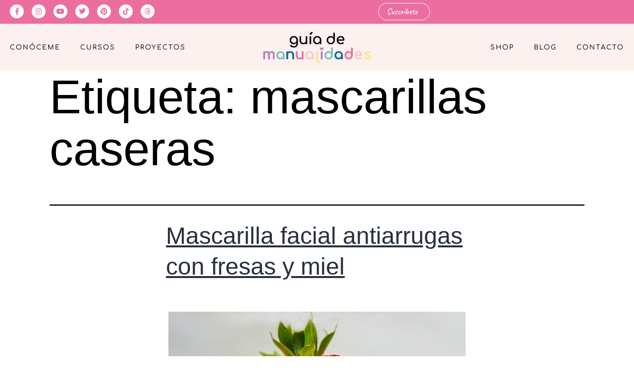

--- FILE ---
content_type: text/html; charset=UTF-8
request_url: https://www.guiademanualidades.com/etiqueta/mascarillas-caseras/
body_size: 28430
content:
<!DOCTYPE html>
<html lang="es">
<head>
<meta charset="UTF-8">
<meta name="viewport" content="width=device-width, initial-scale=1.0, viewport-fit=cover" />		<meta name='robots' content='index, follow, max-image-preview:large, max-snippet:-1, max-video-preview:-1' />
<!-- This site is optimized with the Yoast SEO plugin v26.8 - https://yoast.com/product/yoast-seo-wordpress/ -->
<title>mascarillas caseras archivos - Guía De Manualidades</title>
<link rel="canonical" href="https://www.guiademanualidades.com/etiqueta/mascarillas-caseras/" />
<meta property="og:locale" content="es_ES" />
<meta property="og:type" content="article" />
<meta property="og:title" content="mascarillas caseras archivos - Guía De Manualidades" />
<meta property="og:url" content="https://www.guiademanualidades.com/etiqueta/mascarillas-caseras/" />
<meta property="og:site_name" content="Guía De Manualidades" />
<meta name="twitter:card" content="summary_large_image" />
<!-- Optimized with WP Meteor v3.4.16 - https://wordpress.org/plugins/wp-meteor/ --><script data-wpmeteor-nooptimize="true" >var _wpmeteor={"gdpr":true,"rdelay":0,"preload":true,"elementor-animations":true,"elementor-pp":true,"v":"3.4.16","rest_url":"https:\/\/www.guiademanualidades.com\/wp-json\/"};(()=>{try{new MutationObserver(function(){}),new Promise(function(){}),Object.assign({},{}),document.fonts.ready.then(function(){})}catch{s="wpmeteordisable=1",i=document.location.href,i.match(/[?&]wpmeteordisable/)||(o="",i.indexOf("?")==-1?i.indexOf("#")==-1?o=i+"?"+s:o=i.replace("#","?"+s+"#"):i.indexOf("#")==-1?o=i+"&"+s:o=i.replace("#","&"+s+"#"),document.location.href=o)}var s,i,o;})();
</script><script data-wpmeteor-nooptimize="true" >(()=>{var v="addEventListener",ue="removeEventListener",p="getAttribute",L="setAttribute",pe="removeAttribute",N="hasAttribute",St="querySelector",F=St+"All",U="appendChild",Q="removeChild",fe="createElement",T="tagName",Ae="getOwnPropertyDescriptor",y="prototype",W="__lookupGetter__",Ee="__lookupSetter__",m="DOMContentLoaded",f="load",B="pageshow",me="error";var d=window,c=document,Te=c.documentElement;var $=console.error;var Ke=!0,X=class{constructor(){this.known=[]}init(){let t,n,s=(r,a)=>{if(Ke&&r&&r.fn&&!r.__wpmeteor){let o=function(i){return i===r?this:(c[v](m,l=>{i.call(c,r,l,"jQueryMock")}),this)};this.known.push([r,r.fn.ready,r.fn.init?.prototype?.ready]),r.fn.ready=o,r.fn.init?.prototype?.ready&&(r.fn.init.prototype.ready=o),r.__wpmeteor=!0}return r};window.jQuery||window.$,Object.defineProperty(window,"jQuery",{get(){return t},set(r){t=s(r,"jQuery")},configurable:!0}),Object.defineProperty(window,"$",{get(){return n},set(r){n=s(r,"$")},configurable:!0})}unmock(){this.known.forEach(([t,n,s])=>{t.fn.ready=n,t.fn.init?.prototype?.ready&&s&&(t.fn.init.prototype.ready=s)}),Ke=!1}};var ge="fpo:first-interaction",he="fpo:replay-captured-events";var Je="fpo:element-loaded",Se="fpo:images-loaded",M="fpo:the-end";var Z="click",V=window,Qe=V.addEventListener.bind(V),Xe=V.removeEventListener.bind(V),Ge="removeAttribute",ve="getAttribute",Gt="setAttribute",Ne=["touchstart","touchmove","touchend","touchcancel","keydown","wheel"],Ze=["mouseover","mouseout",Z],Nt=["touchstart","touchend","touchcancel","mouseover","mouseout",Z],R="data-wpmeteor-";var Ue="dispatchEvent",je=e=>{let t=new MouseEvent(Z,{view:e.view,bubbles:!0,cancelable:!0});return Object.defineProperty(t,"target",{writable:!1,value:e.target}),t},Be=class{static capture(){let t=!1,[,n,s]=`${window.Promise}`.split(/[\s[(){]+/s);if(V["__"+s+n])return;let r=[],a=o=>{if(o.target&&Ue in o.target){if(!o.isTrusted)return;if(o.cancelable&&!Ne.includes(o.type))try{o.preventDefault()}catch{}o.stopImmediatePropagation(),o.type===Z?r.push(je(o)):Nt.includes(o.type)&&r.push(o),o.target[Gt](R+o.type,!0),t||(t=!0,V[Ue](new CustomEvent(ge)))}};V.addEventListener(he,()=>{Ze.forEach(l=>Xe(l,a,{passive:!1,capture:!0})),Ne.forEach(l=>Xe(l,a,{passive:!0,capture:!0}));let o;for(;o=r.shift();){var i=o.target;i[ve](R+"touchstart")&&i[ve](R+"touchend")&&!i[ve](R+Z)?(i[ve](R+"touchmove")||r.push(je(o)),i[Ge](R+"touchstart"),i[Ge](R+"touchend")):i[Ge](R+o.type),i[Ue](o)}}),Ze.forEach(o=>Qe(o,a,{passive:!1,capture:!0})),Ne.forEach(o=>Qe(o,a,{passive:!0,capture:!0}))}};var et=Be;var j=class{constructor(){this.l=[]}emit(t,n=null){this.l[t]&&this.l[t].forEach(s=>s(n))}on(t,n){this.l[t]||=[],this.l[t].push(n)}off(t,n){this.l[t]=(this.l[t]||[]).filter(s=>s!==n)}};var D=new j;var ye=c[fe]("span");ye[L]("id","elementor-device-mode");ye[L]("class","elementor-screen-only");var Ut=!1,tt=()=>(Ut||c.body[U](ye),getComputedStyle(ye,":after").content.replace(/"/g,""));var rt=e=>e[p]("class")||"",nt=(e,t)=>e[L]("class",t),st=()=>{d[v](f,function(){let e=tt(),t=Math.max(Te.clientWidth||0,d.innerWidth||0),n=Math.max(Te.clientHeight||0,d.innerHeight||0),s=["_animation_"+e,"animation_"+e,"_animation","_animation","animation"];Array.from(c[F](".elementor-invisible")).forEach(r=>{let a=r.getBoundingClientRect();if(a.top+d.scrollY<=n&&a.left+d.scrollX<t)try{let i=JSON.parse(r[p]("data-settings"));if(i.trigger_source)return;let l=i._animation_delay||i.animation_delay||0,u,E;for(var o=0;o<s.length;o++)if(i[s[o]]){E=s[o],u=i[E];break}if(u){let q=rt(r),J=u==="none"?q:q+" animated "+u,At=setTimeout(()=>{nt(r,J.replace(/\belementor-invisible\b/,"")),s.forEach(Tt=>delete i[Tt]),r[L]("data-settings",JSON.stringify(i))},l);D.on("fi",()=>{clearTimeout(At),nt(r,rt(r).replace(new RegExp("\b"+u+"\b"),""))})}}catch(i){console.error(i)}})})};var ot="data-in-mega_smartmenus",it=()=>{let e=c[fe]("div");e.innerHTML='<span class="sub-arrow --wp-meteor"><i class="fa" aria-hidden="true"></i></span>';let t=e.firstChild,n=s=>{let r=[];for(;s=s.previousElementSibling;)r.push(s);return r};c[v](m,function(){Array.from(c[F](".pp-advanced-menu ul")).forEach(s=>{if(s[p](ot))return;(s[p]("class")||"").match(/\bmega-menu\b/)&&s[F]("ul").forEach(o=>{o[L](ot,!0)});let r=n(s),a=r.filter(o=>o).filter(o=>o[T]==="A").pop();if(a||(a=r.map(o=>Array.from(o[F]("a"))).filter(o=>o).flat().pop()),a){let o=t.cloneNode(!0);a[U](o),new MutationObserver(l=>{l.forEach(({addedNodes:u})=>{u.forEach(E=>{if(E.nodeType===1&&E[T]==="SPAN")try{a[Q](o)}catch{}})})}).observe(a,{childList:!0})}})})};var w="readystatechange",A="message";var Y="SCRIPT",g="data-wpmeteor-",b=Object.defineProperty,Ve=Object.defineProperties,P="javascript/blocked",Pe=/^\s*(application|text)\/javascript|module\s*$/i,mt="requestAnimationFrame",gt="requestIdleCallback",ie="setTimeout",Ie="__dynamic",I=d.constructor.name+"::",ce=c.constructor.name+"::",ht=function(e,t){t=t||d;for(var n=0;n<this.length;n++)e.call(t,this[n],n,this)};"NodeList"in d&&!NodeList[y].forEach&&(NodeList[y].forEach=ht);"HTMLCollection"in d&&!HTMLCollection[y].forEach&&(HTMLCollection[y].forEach=ht);_wpmeteor["elementor-animations"]&&st(),_wpmeteor["elementor-pp"]&&it();var _e=[],Le=[],ee=[],se=!1,k=[],h={},He=!1,Bt=0,H=c.visibilityState==="visible"?d[mt]:d[ie],vt=d[gt]||H;c[v]("visibilitychange",()=>{H=c.visibilityState==="visible"?d[mt]:d[ie],vt=d[gt]||H});var C=d[ie],De,z=["src","type"],x=Object,te="definePropert";x[te+"y"]=(e,t,n)=>{if(e===d&&["jQuery","onload"].indexOf(t)>=0||(e===c||e===c.body)&&["readyState","write","writeln","on"+w].indexOf(t)>=0)return["on"+w,"on"+f].indexOf(t)&&n.set&&(h["on"+w]=h["on"+w]||[],h["on"+w].push(n.set)),e;if(e instanceof HTMLScriptElement&&z.indexOf(t)>=0){if(!e[t+"__def"]){let s=x[Ae](e,t);b(e,t,{set(r){return e[t+"__set"]?e[t+"__set"].call(e,r):s.set.call(e,r)},get(){return e[t+"__get"]?e[t+"__get"].call(e):s.get.call(e)}}),e[t+"__def"]=!0}return n.get&&(e[t+"__get"]=n.get),n.set&&(e[t+"__set"]=n.set),e}return b(e,t,n)};x[te+"ies"]=(e,t)=>{for(let n in t)x[te+"y"](e,n,t[n]);for(let n of x.getOwnPropertySymbols(t))x[te+"y"](e,n,t[n]);return e};var qe=EventTarget[y][v],yt=EventTarget[y][ue],ae=qe.bind(c),Ct=yt.bind(c),G=qe.bind(d),_t=yt.bind(d),Lt=Document[y].createElement,le=Lt.bind(c),de=c.__proto__[W]("readyState").bind(c),ct="loading";b(c,"readyState",{get(){return ct},set(e){return ct=e}});var at=e=>k.filter(([t,,n],s)=>{if(!(e.indexOf(t.type)<0)){n||(n=t.target);try{let r=n.constructor.name+"::"+t.type;for(let a=0;a<h[r].length;a++)if(h[r][a]){let o=r+"::"+s+"::"+a;if(!xe[o])return!0}}catch{}}}).length,oe,xe={},K=e=>{k.forEach(([t,n,s],r)=>{if(!(e.indexOf(t.type)<0)){s||(s=t.target);try{let a=s.constructor.name+"::"+t.type;if((h[a]||[]).length)for(let o=0;o<h[a].length;o++){let i=h[a][o];if(i){let l=a+"::"+r+"::"+o;if(!xe[l]){xe[l]=!0,c.readyState=n,oe=a;try{Bt++,!i[y]||i[y].constructor===i?i.bind(s)(t):i(t)}catch(u){$(u,i)}oe=null}}}}catch(a){$(a)}}})};ae(m,e=>{k.push([new e.constructor(m,e),de(),c])});ae(w,e=>{k.push([new e.constructor(w,e),de(),c])});G(m,e=>{k.push([new e.constructor(m,e),de(),d])});G(f,e=>{He=!0,k.push([new e.constructor(f,e),de(),d]),O||K([m,w,A,f,B])});G(B,e=>{k.push([new e.constructor(B,e),de(),d]),O||K([m,w,A,f,B])});var wt=e=>{k.push([e,c.readyState,d])},Ot=d[W]("onmessage"),Rt=d[Ee]("onmessage"),Pt=()=>{_t(A,wt),(h[I+"message"]||[]).forEach(e=>{G(A,e)}),b(d,"onmessage",{get:Ot,set:Rt})};G(A,wt);var Dt=new X;Dt.init();var Fe=()=>{!O&&!se&&(O=!0,c.readyState="loading",H($e),H(S)),He||G(f,()=>{Fe()})};G(ge,()=>{Fe()});D.on(Se,()=>{Fe()});_wpmeteor.rdelay>=0&&et.capture();var re=[-1],Ce=e=>{re=re.filter(t=>t!==e.target),re.length||C(D.emit.bind(D,M))};var O=!1,S=()=>{let e=_e.shift();if(e)e[p](g+"src")?e[N]("async")||e[Ie]?(e.isConnected&&(re.push(e),setTimeout(Ce,1e3,{target:e})),Oe(e,Ce),C(S)):Oe(e,C.bind(null,S)):(e.origtype==P&&Oe(e),C(S));else if(Le.length)_e.push(...Le),Le.length=0,C(S);else if(at([m,w,A]))K([m,w,A]),C(S);else if(He)if(at([f,B,A]))K([f,B,A]),C(S);else if(re.length>1)vt(S);else if(ee.length)_e.push(...ee),ee.length=0,C(S);else{if(d.RocketLazyLoadScripts)try{RocketLazyLoadScripts.run()}catch(t){$(t)}c.readyState="complete",Pt(),Dt.unmock(),O=!1,se=!0,d[ie](()=>Ce({target:-1}))}else O=!1},xt=e=>{let t=le(Y),n=e.attributes;for(var s=n.length-1;s>=0;s--)n[s].name.startsWith(g)||t[L](n[s].name,n[s].value);let r=e[p](g+"type");r?t.type=r:t.type="text/javascript",(e.textContent||"").match(/^\s*class RocketLazyLoadScripts/)?t.textContent=e.textContent.replace(/^\s*class\s*RocketLazyLoadScripts/,"window.RocketLazyLoadScripts=class").replace("RocketLazyLoadScripts.run();",""):t.textContent=e.textContent;for(let a of["onload","onerror","onreadystatechange"])e[a]&&(t[a]=e[a]);return t},Oe=(e,t)=>{let n=e[p](g+"src");if(n){let s=qe.bind(e);e.isConnected&&t&&(s(f,t),s(me,t)),e.origtype=e[p](g+"type")||"text/javascript",e.origsrc=n,(!e.isConnected||e[N]("nomodule")||e.type&&!Pe.test(e.type))&&t&&t(new Event(f,{target:e}))}else e.origtype===P?(e.origtype=e[p](g+"type")||"text/javascript",e[pe]("integrity"),e.textContent=e.textContent+`
`):t&&t(new Event(f,{target:e}))},We=(e,t)=>{let n=(h[e]||[]).indexOf(t);if(n>=0)return h[e][n]=void 0,!0},lt=(e,t,...n)=>{if("HTMLDocument::"+m==oe&&e===m&&!t.toString().match(/jQueryMock/)){D.on(M,c[v].bind(c,e,t,...n));return}if(t&&(e===m||e===w)){let s=ce+e;h[s]=h[s]||[],h[s].push(t),se&&K([e]);return}return ae(e,t,...n)},dt=(e,t,...n)=>{if(e===m){let s=ce+e;We(s,t)}return Ct(e,t,...n)};Ve(c,{[v]:{get(){return lt},set(){return lt}},[ue]:{get(){return dt},set(){return dt}}});var ne=c.createDocumentFragment(),$e=()=>{ne.hasChildNodes()&&(c.head[U](ne),ne=c.createDocumentFragment())},ut={},we=e=>{if(e)try{let t=new URL(e,c.location.href),n=t.origin;if(n&&!ut[n]&&c.location.host!==t.host){let s=le("link");s.rel="preconnect",s.href=n,ne[U](s),ut[n]=!0,O&&H($e)}}catch{}},be={},kt=(e,t,n,s)=>{let r=le("link");r.rel=t?"modulepre"+f:"pre"+f,r.as="script",n&&r[L]("crossorigin",n),s&&r[L]("integrity",s);try{e=new URL(e,c.location.href).href}catch{}r.href=e,ne[U](r),be[e]=!0,O&&H($e)},ke=function(...e){let t=le(...e);if(!e||e[0].toUpperCase()!==Y||!O)return t;let n=t[L].bind(t),s=t[p].bind(t),r=t[pe].bind(t),a=t[N].bind(t),o=t[W]("attributes").bind(t);return z.forEach(i=>{let l=t[W](i).bind(t),u=t[Ee](i).bind(t);x[te+"y"](t,i,{set(E){return i==="type"&&E&&!Pe.test(E)?n(i,E):((i==="src"&&E||i==="type"&&E&&t.origsrc)&&n("type",P),E?n(g+i,E):r(g+i))},get(){let E=t[p](g+i);if(i==="src")try{return new URL(E,c.location.href).href}catch{}return E}}),b(t,"orig"+i,{set(E){return u(E)},get(){return l()}})}),t[L]=function(i,l){if(z.includes(i))return i==="type"&&l&&!Pe.test(l)?n(i,l):((i==="src"&&l||i==="type"&&l&&t.origsrc)&&n("type",P),l?n(g+i,l):r(g+i));n(i,l)},t[p]=function(i){let l=z.indexOf(i)>=0?s(g+i):s(i);if(i==="src")try{return new URL(l,c.location.href).href}catch{}return l},t[N]=function(i){return z.indexOf(i)>=0?a(g+i):a(i)},b(t,"attributes",{get(){return[...o()].filter(l=>l.name!=="type").map(l=>({name:l.name.match(new RegExp(g))?l.name.replace(g,""):l.name,value:l.value}))}}),t[Ie]=!0,t};Object.defineProperty(Document[y],"createElement",{set(e){e!==ke&&(De=e)},get(){return De||ke}});var Re=new Set,ze=new MutationObserver(e=>{e.forEach(({removedNodes:t,addedNodes:n,target:s})=>{t.forEach(r=>{r.nodeType===1&&Y===r[T]&&"origtype"in r&&Re.delete(r)}),n.forEach(r=>{if(r.nodeType===1)if(Y===r[T]){if("origtype"in r){if(r.origtype!==P)return}else if(r[p]("type")!==P)return;"origtype"in r||z.forEach(o=>{let i=r[W](o).bind(r),l=r[Ee](o).bind(r);b(r,"orig"+o,{set(u){return l(u)},get(){return i()}})});let a=r[p](g+"src");if(Re.has(r)&&$("Inserted twice",r),r.parentNode){Re.add(r);let o=r[p](g+"type");(a||"").match(/\/gtm.js\?/)||r[N]("async")||r[Ie]?(ee.push(r),we(a)):r[N]("defer")||o==="module"?(Le.push(r),we(a)):(a&&!r[N]("nomodule")&&!be[a]&&kt(a,o==="module",r[N]("crossorigin")&&r[p]("crossorigin"),r[p]("integrity")),_e.push(r))}else r[v](f,o=>o.target.parentNode[Q](o.target)),r[v](me,o=>o.target.parentNode[Q](o.target)),s[U](r)}else r[T]==="LINK"&&r[p]("as")==="script"&&(be[r[p]("href")]=!0)})})}),bt={childList:!0,subtree:!0};ze.observe(c.documentElement,bt);var Mt=HTMLElement[y].attachShadow;HTMLElement[y].attachShadow=function(e){let t=Mt.call(this,e);return e.mode==="open"&&ze.observe(t,bt),t};(()=>{let e=x[Ae](HTMLIFrameElement[y],"src");b(HTMLIFrameElement[y],"src",{get(){return this.dataset.fpoSrc?this.dataset.fpoSrc:e.get.call(this)},set(t){delete this.dataset.fpoSrc,e.set.call(this,t)}})})();D.on(M,()=>{(!De||De===ke)&&(Document[y].createElement=Lt,ze.disconnect()),dispatchEvent(new CustomEvent(he)),dispatchEvent(new CustomEvent(M))});var Me=e=>{let t,n;!c.currentScript||!c.currentScript.parentNode?(t=c.body,n=t.lastChild):(n=c.currentScript,t=n.parentNode);try{let s=le("div");s.innerHTML=e,Array.from(s.childNodes).forEach(r=>{r.nodeName===Y?t.insertBefore(xt(r),n):t.insertBefore(r,n)})}catch(s){$(s)}},pt=e=>Me(e+`
`);Ve(c,{write:{get(){return Me},set(e){return Me=e}},writeln:{get(){return pt},set(e){return pt=e}}});var ft=(e,t,...n)=>{if(I+m==oe&&e===m&&!t.toString().match(/jQueryMock/)){D.on(M,d[v].bind(d,e,t,...n));return}if(I+f==oe&&e===f){D.on(M,d[v].bind(d,e,t,...n));return}if(t&&(e===f||e===B||e===m||e===A&&!se)){let s=e===m?ce+e:I+e;h[s]=h[s]||[],h[s].push(t),se&&K([e]);return}return G(e,t,...n)},Et=(e,t,...n)=>{if(e===f||e===m||e===B){let s=e===m?ce+e:I+e;We(s,t)}return _t(e,t,...n)};Ve(d,{[v]:{get(){return ft},set(){return ft}},[ue]:{get(){return Et},set(){return Et}}});var Ye=e=>{let t;return{get(){return t},set(n){return t&&We(e,n),h[e]=h[e]||[],h[e].push(n),t=n}}};G(Je,e=>{let{target:t,event:n}=e.detail,s=t===d?c.body:t,r=s[p](g+"on"+n.type);s[pe](g+"on"+n.type);try{let a=new Function("event",r);t===d?d[v](f,a.bind(t,n)):a.call(t,n)}catch(a){console.err(a)}});{let e=Ye(I+f);b(d,"onload",e),ae(m,()=>{b(c.body,"onload",e)})}b(c,"onreadystatechange",Ye(ce+w));b(d,"onmessage",Ye(I+A));(()=>{let e=d.innerHeight,t=d.innerWidth,n=r=>{let o={"4g":1250,"3g":2500,"2g":2500}[(navigator.connection||{}).effectiveType]||0,i=r.getBoundingClientRect(),l={top:-1*e-o,left:-1*t-o,bottom:e+o,right:t+o};return!(i.left>=l.right||i.right<=l.left||i.top>=l.bottom||i.bottom<=l.top)},s=(r=!0)=>{let a=1,o=-1,i={},l=()=>{o++,--a||d[ie](D.emit.bind(D,Se),_wpmeteor.rdelay)};Array.from(c.getElementsByTagName("*")).forEach(u=>{let E,q,J;if(u[T]==="IMG"){let _=u.currentSrc||u.src;_&&!i[_]&&!_.match(/^data:/i)&&((u.loading||"").toLowerCase()!=="lazy"||n(u))&&(E=_)}else if(u[T]===Y)we(u[p](g+"src"));else if(u[T]==="LINK"&&u[p]("as")==="script"&&["pre"+f,"modulepre"+f].indexOf(u[p]("rel"))>=0)be[u[p]("href")]=!0;else if((q=d.getComputedStyle(u))&&(J=(q.backgroundImage||"").match(/^url\s*\((.*?)\)/i))&&(J||[]).length){let _=J[0].slice(4,-1).replace(/"/g,"");!i[_]&&!_.match(/^data:/i)&&(E=_)}if(E){i[E]=!0;let _=new Image;r&&(a++,_[v](f,l),_[v](me,l)),_.src=E}}),c.fonts.ready.then(()=>{l()})};_wpmeteor.rdelay===0?ae(m,s):G(f,s)})();})();
//1.0.42
</script><script type="application/ld+json" class="yoast-schema-graph">{"@context":"https://schema.org","@graph":[{"@type":"CollectionPage","@id":"https://www.guiademanualidades.com/etiqueta/mascarillas-caseras/","url":"https://www.guiademanualidades.com/etiqueta/mascarillas-caseras/","name":"mascarillas caseras archivos - Guía De Manualidades","isPartOf":{"@id":"https://www.guiademanualidades.com/#website"},"primaryImageOfPage":{"@id":"https://www.guiademanualidades.com/etiqueta/mascarillas-caseras/#primaryimage"},"image":{"@id":"https://www.guiademanualidades.com/etiqueta/mascarillas-caseras/#primaryimage"},"thumbnailUrl":"https://www.guiademanualidades.com/wp-content/uploads/2015/01/mascarilla-facial-antiarrugas-con-fresas-y-miel-01.jpg","breadcrumb":{"@id":"https://www.guiademanualidades.com/etiqueta/mascarillas-caseras/#breadcrumb"},"inLanguage":"es"},{"@type":"ImageObject","inLanguage":"es","@id":"https://www.guiademanualidades.com/etiqueta/mascarillas-caseras/#primaryimage","url":"https://www.guiademanualidades.com/wp-content/uploads/2015/01/mascarilla-facial-antiarrugas-con-fresas-y-miel-01.jpg","contentUrl":"https://www.guiademanualidades.com/wp-content/uploads/2015/01/mascarilla-facial-antiarrugas-con-fresas-y-miel-01.jpg"},{"@type":"BreadcrumbList","@id":"https://www.guiademanualidades.com/etiqueta/mascarillas-caseras/#breadcrumb","itemListElement":[{"@type":"ListItem","position":1,"name":"Portada","item":"https://www.guiademanualidades.com/"},{"@type":"ListItem","position":2,"name":"mascarillas caseras"}]},{"@type":"WebSite","@id":"https://www.guiademanualidades.com/#website","url":"https://www.guiademanualidades.com/","name":"Guía De Manualidades","description":"craft &amp; scrap lovers","publisher":{"@id":"https://www.guiademanualidades.com/#organization"},"potentialAction":[{"@type":"SearchAction","target":{"@type":"EntryPoint","urlTemplate":"https://www.guiademanualidades.com/?s={search_term_string}"},"query-input":{"@type":"PropertyValueSpecification","valueRequired":true,"valueName":"search_term_string"}}],"inLanguage":"es"},{"@type":"Organization","@id":"https://www.guiademanualidades.com/#organization","name":"Guía De Manualidades","url":"https://www.guiademanualidades.com/","logo":{"@type":"ImageObject","inLanguage":"es","@id":"https://www.guiademanualidades.com/#/schema/logo/image/","url":"https://www.guiademanualidades.com/wp-content/uploads/2021/12/guiademanualidades-logo.png","contentUrl":"https://www.guiademanualidades.com/wp-content/uploads/2021/12/guiademanualidades-logo.png","width":720,"height":211,"caption":"Guía De Manualidades"},"image":{"@id":"https://www.guiademanualidades.com/#/schema/logo/image/"},"sameAs":["https://www.facebook.com/guiademanualidades","https://www.instagram.com/guiademanualidades/"]}]}</script>
<!-- / Yoast SEO plugin. -->
<link rel='dns-prefetch' href='//www.googletagmanager.com' />
<link rel="alternate" type="application/rss+xml" title="Guía De Manualidades &raquo; Feed" href="https://www.guiademanualidades.com/feed/" />
<link rel="alternate" type="application/rss+xml" title="Guía De Manualidades &raquo; Feed de los comentarios" href="https://www.guiademanualidades.com/comments/feed/" />
<link rel="alternate" type="application/rss+xml" title="Guía De Manualidades &raquo; Etiqueta mascarillas caseras del feed" href="https://www.guiademanualidades.com/etiqueta/mascarillas-caseras/feed/" />
<style id='wp-img-auto-sizes-contain-inline-css'>
img:is([sizes=auto i],[sizes^="auto," i]){contain-intrinsic-size:3000px 1500px}
/*# sourceURL=wp-img-auto-sizes-contain-inline-css */
</style>
<link rel='stylesheet' id='sbi_styles-css' href='//www.guiademanualidades.com/wp-content/cache/wpfc-minified/d3myznhw/50yp.css' media='all' />
<link rel='stylesheet' id='wp-block-library-css' href='//www.guiademanualidades.com/wp-content/cache/wpfc-minified/8n5okiln/50yp.css' media='all' />
<style id='wp-block-library-theme-inline-css'>
.wp-block-audio :where(figcaption){color:#555;font-size:13px;text-align:center}.is-dark-theme .wp-block-audio :where(figcaption){color:#ffffffa6}.wp-block-audio{margin:0 0 1em}.wp-block-code{border:1px solid #ccc;border-radius:4px;font-family:Menlo,Consolas,monaco,monospace;padding:.8em 1em}.wp-block-embed :where(figcaption){color:#555;font-size:13px;text-align:center}.is-dark-theme .wp-block-embed :where(figcaption){color:#ffffffa6}.wp-block-embed{margin:0 0 1em}.blocks-gallery-caption{color:#555;font-size:13px;text-align:center}.is-dark-theme .blocks-gallery-caption{color:#ffffffa6}:root :where(.wp-block-image figcaption){color:#555;font-size:13px;text-align:center}.is-dark-theme :root :where(.wp-block-image figcaption){color:#ffffffa6}.wp-block-image{margin:0 0 1em}.wp-block-pullquote{border-bottom:4px solid;border-top:4px solid;color:currentColor;margin-bottom:1.75em}.wp-block-pullquote :where(cite),.wp-block-pullquote :where(footer),.wp-block-pullquote__citation{color:currentColor;font-size:.8125em;font-style:normal;text-transform:uppercase}.wp-block-quote{border-left:.25em solid;margin:0 0 1.75em;padding-left:1em}.wp-block-quote cite,.wp-block-quote footer{color:currentColor;font-size:.8125em;font-style:normal;position:relative}.wp-block-quote:where(.has-text-align-right){border-left:none;border-right:.25em solid;padding-left:0;padding-right:1em}.wp-block-quote:where(.has-text-align-center){border:none;padding-left:0}.wp-block-quote.is-large,.wp-block-quote.is-style-large,.wp-block-quote:where(.is-style-plain){border:none}.wp-block-search .wp-block-search__label{font-weight:700}.wp-block-search__button{border:1px solid #ccc;padding:.375em .625em}:where(.wp-block-group.has-background){padding:1.25em 2.375em}.wp-block-separator.has-css-opacity{opacity:.4}.wp-block-separator{border:none;border-bottom:2px solid;margin-left:auto;margin-right:auto}.wp-block-separator.has-alpha-channel-opacity{opacity:1}.wp-block-separator:not(.is-style-wide):not(.is-style-dots){width:100px}.wp-block-separator.has-background:not(.is-style-dots){border-bottom:none;height:1px}.wp-block-separator.has-background:not(.is-style-wide):not(.is-style-dots){height:2px}.wp-block-table{margin:0 0 1em}.wp-block-table td,.wp-block-table th{word-break:normal}.wp-block-table :where(figcaption){color:#555;font-size:13px;text-align:center}.is-dark-theme .wp-block-table :where(figcaption){color:#ffffffa6}.wp-block-video :where(figcaption){color:#555;font-size:13px;text-align:center}.is-dark-theme .wp-block-video :where(figcaption){color:#ffffffa6}.wp-block-video{margin:0 0 1em}:root :where(.wp-block-template-part.has-background){margin-bottom:0;margin-top:0;padding:1.25em 2.375em}
/*# sourceURL=/wp-includes/css/dist/block-library/theme.min.css */
</style>
<style id='classic-theme-styles-inline-css'>
/*! This file is auto-generated */
.wp-block-button__link{color:#fff;background-color:#32373c;border-radius:9999px;box-shadow:none;text-decoration:none;padding:calc(.667em + 2px) calc(1.333em + 2px);font-size:1.125em}.wp-block-file__button{background:#32373c;color:#fff;text-decoration:none}
/*# sourceURL=/wp-includes/css/classic-themes.min.css */
</style>
<link rel='stylesheet' id='twenty-twenty-one-custom-color-overrides-css' href='//www.guiademanualidades.com/wp-content/themes/twentytwentyone/assets/css/custom-color-overrides.css?ver=1.6.1655719948' media='all' />
<style id='global-styles-inline-css'>
:root{--wp--preset--aspect-ratio--square: 1;--wp--preset--aspect-ratio--4-3: 4/3;--wp--preset--aspect-ratio--3-4: 3/4;--wp--preset--aspect-ratio--3-2: 3/2;--wp--preset--aspect-ratio--2-3: 2/3;--wp--preset--aspect-ratio--16-9: 16/9;--wp--preset--aspect-ratio--9-16: 9/16;--wp--preset--color--black: #000000;--wp--preset--color--cyan-bluish-gray: #abb8c3;--wp--preset--color--white: #FFFFFF;--wp--preset--color--pale-pink: #f78da7;--wp--preset--color--vivid-red: #cf2e2e;--wp--preset--color--luminous-vivid-orange: #ff6900;--wp--preset--color--luminous-vivid-amber: #fcb900;--wp--preset--color--light-green-cyan: #7bdcb5;--wp--preset--color--vivid-green-cyan: #00d084;--wp--preset--color--pale-cyan-blue: #8ed1fc;--wp--preset--color--vivid-cyan-blue: #0693e3;--wp--preset--color--vivid-purple: #9b51e0;--wp--preset--color--dark-gray: #28303D;--wp--preset--color--gray: #39414D;--wp--preset--color--green: #D1E4DD;--wp--preset--color--blue: #D1DFE4;--wp--preset--color--purple: #D1D1E4;--wp--preset--color--red: #E4D1D1;--wp--preset--color--orange: #E4DAD1;--wp--preset--color--yellow: #EEEADD;--wp--preset--gradient--vivid-cyan-blue-to-vivid-purple: linear-gradient(135deg,rgb(6,147,227) 0%,rgb(155,81,224) 100%);--wp--preset--gradient--light-green-cyan-to-vivid-green-cyan: linear-gradient(135deg,rgb(122,220,180) 0%,rgb(0,208,130) 100%);--wp--preset--gradient--luminous-vivid-amber-to-luminous-vivid-orange: linear-gradient(135deg,rgb(252,185,0) 0%,rgb(255,105,0) 100%);--wp--preset--gradient--luminous-vivid-orange-to-vivid-red: linear-gradient(135deg,rgb(255,105,0) 0%,rgb(207,46,46) 100%);--wp--preset--gradient--very-light-gray-to-cyan-bluish-gray: linear-gradient(135deg,rgb(238,238,238) 0%,rgb(169,184,195) 100%);--wp--preset--gradient--cool-to-warm-spectrum: linear-gradient(135deg,rgb(74,234,220) 0%,rgb(151,120,209) 20%,rgb(207,42,186) 40%,rgb(238,44,130) 60%,rgb(251,105,98) 80%,rgb(254,248,76) 100%);--wp--preset--gradient--blush-light-purple: linear-gradient(135deg,rgb(255,206,236) 0%,rgb(152,150,240) 100%);--wp--preset--gradient--blush-bordeaux: linear-gradient(135deg,rgb(254,205,165) 0%,rgb(254,45,45) 50%,rgb(107,0,62) 100%);--wp--preset--gradient--luminous-dusk: linear-gradient(135deg,rgb(255,203,112) 0%,rgb(199,81,192) 50%,rgb(65,88,208) 100%);--wp--preset--gradient--pale-ocean: linear-gradient(135deg,rgb(255,245,203) 0%,rgb(182,227,212) 50%,rgb(51,167,181) 100%);--wp--preset--gradient--electric-grass: linear-gradient(135deg,rgb(202,248,128) 0%,rgb(113,206,126) 100%);--wp--preset--gradient--midnight: linear-gradient(135deg,rgb(2,3,129) 0%,rgb(40,116,252) 100%);--wp--preset--gradient--purple-to-yellow: linear-gradient(160deg, #D1D1E4 0%, #EEEADD 100%);--wp--preset--gradient--yellow-to-purple: linear-gradient(160deg, #EEEADD 0%, #D1D1E4 100%);--wp--preset--gradient--green-to-yellow: linear-gradient(160deg, #D1E4DD 0%, #EEEADD 100%);--wp--preset--gradient--yellow-to-green: linear-gradient(160deg, #EEEADD 0%, #D1E4DD 100%);--wp--preset--gradient--red-to-yellow: linear-gradient(160deg, #E4D1D1 0%, #EEEADD 100%);--wp--preset--gradient--yellow-to-red: linear-gradient(160deg, #EEEADD 0%, #E4D1D1 100%);--wp--preset--gradient--purple-to-red: linear-gradient(160deg, #D1D1E4 0%, #E4D1D1 100%);--wp--preset--gradient--red-to-purple: linear-gradient(160deg, #E4D1D1 0%, #D1D1E4 100%);--wp--preset--font-size--small: 18px;--wp--preset--font-size--medium: 20px;--wp--preset--font-size--large: 24px;--wp--preset--font-size--x-large: 42px;--wp--preset--font-size--extra-small: 16px;--wp--preset--font-size--normal: 20px;--wp--preset--font-size--extra-large: 40px;--wp--preset--font-size--huge: 96px;--wp--preset--font-size--gigantic: 144px;--wp--preset--spacing--20: 0.44rem;--wp--preset--spacing--30: 0.67rem;--wp--preset--spacing--40: 1rem;--wp--preset--spacing--50: 1.5rem;--wp--preset--spacing--60: 2.25rem;--wp--preset--spacing--70: 3.38rem;--wp--preset--spacing--80: 5.06rem;--wp--preset--shadow--natural: 6px 6px 9px rgba(0, 0, 0, 0.2);--wp--preset--shadow--deep: 12px 12px 50px rgba(0, 0, 0, 0.4);--wp--preset--shadow--sharp: 6px 6px 0px rgba(0, 0, 0, 0.2);--wp--preset--shadow--outlined: 6px 6px 0px -3px rgb(255, 255, 255), 6px 6px rgb(0, 0, 0);--wp--preset--shadow--crisp: 6px 6px 0px rgb(0, 0, 0);}:where(.is-layout-flex){gap: 0.5em;}:where(.is-layout-grid){gap: 0.5em;}body .is-layout-flex{display: flex;}.is-layout-flex{flex-wrap: wrap;align-items: center;}.is-layout-flex > :is(*, div){margin: 0;}body .is-layout-grid{display: grid;}.is-layout-grid > :is(*, div){margin: 0;}:where(.wp-block-columns.is-layout-flex){gap: 2em;}:where(.wp-block-columns.is-layout-grid){gap: 2em;}:where(.wp-block-post-template.is-layout-flex){gap: 1.25em;}:where(.wp-block-post-template.is-layout-grid){gap: 1.25em;}.has-black-color{color: var(--wp--preset--color--black) !important;}.has-cyan-bluish-gray-color{color: var(--wp--preset--color--cyan-bluish-gray) !important;}.has-white-color{color: var(--wp--preset--color--white) !important;}.has-pale-pink-color{color: var(--wp--preset--color--pale-pink) !important;}.has-vivid-red-color{color: var(--wp--preset--color--vivid-red) !important;}.has-luminous-vivid-orange-color{color: var(--wp--preset--color--luminous-vivid-orange) !important;}.has-luminous-vivid-amber-color{color: var(--wp--preset--color--luminous-vivid-amber) !important;}.has-light-green-cyan-color{color: var(--wp--preset--color--light-green-cyan) !important;}.has-vivid-green-cyan-color{color: var(--wp--preset--color--vivid-green-cyan) !important;}.has-pale-cyan-blue-color{color: var(--wp--preset--color--pale-cyan-blue) !important;}.has-vivid-cyan-blue-color{color: var(--wp--preset--color--vivid-cyan-blue) !important;}.has-vivid-purple-color{color: var(--wp--preset--color--vivid-purple) !important;}.has-black-background-color{background-color: var(--wp--preset--color--black) !important;}.has-cyan-bluish-gray-background-color{background-color: var(--wp--preset--color--cyan-bluish-gray) !important;}.has-white-background-color{background-color: var(--wp--preset--color--white) !important;}.has-pale-pink-background-color{background-color: var(--wp--preset--color--pale-pink) !important;}.has-vivid-red-background-color{background-color: var(--wp--preset--color--vivid-red) !important;}.has-luminous-vivid-orange-background-color{background-color: var(--wp--preset--color--luminous-vivid-orange) !important;}.has-luminous-vivid-amber-background-color{background-color: var(--wp--preset--color--luminous-vivid-amber) !important;}.has-light-green-cyan-background-color{background-color: var(--wp--preset--color--light-green-cyan) !important;}.has-vivid-green-cyan-background-color{background-color: var(--wp--preset--color--vivid-green-cyan) !important;}.has-pale-cyan-blue-background-color{background-color: var(--wp--preset--color--pale-cyan-blue) !important;}.has-vivid-cyan-blue-background-color{background-color: var(--wp--preset--color--vivid-cyan-blue) !important;}.has-vivid-purple-background-color{background-color: var(--wp--preset--color--vivid-purple) !important;}.has-black-border-color{border-color: var(--wp--preset--color--black) !important;}.has-cyan-bluish-gray-border-color{border-color: var(--wp--preset--color--cyan-bluish-gray) !important;}.has-white-border-color{border-color: var(--wp--preset--color--white) !important;}.has-pale-pink-border-color{border-color: var(--wp--preset--color--pale-pink) !important;}.has-vivid-red-border-color{border-color: var(--wp--preset--color--vivid-red) !important;}.has-luminous-vivid-orange-border-color{border-color: var(--wp--preset--color--luminous-vivid-orange) !important;}.has-luminous-vivid-amber-border-color{border-color: var(--wp--preset--color--luminous-vivid-amber) !important;}.has-light-green-cyan-border-color{border-color: var(--wp--preset--color--light-green-cyan) !important;}.has-vivid-green-cyan-border-color{border-color: var(--wp--preset--color--vivid-green-cyan) !important;}.has-pale-cyan-blue-border-color{border-color: var(--wp--preset--color--pale-cyan-blue) !important;}.has-vivid-cyan-blue-border-color{border-color: var(--wp--preset--color--vivid-cyan-blue) !important;}.has-vivid-purple-border-color{border-color: var(--wp--preset--color--vivid-purple) !important;}.has-vivid-cyan-blue-to-vivid-purple-gradient-background{background: var(--wp--preset--gradient--vivid-cyan-blue-to-vivid-purple) !important;}.has-light-green-cyan-to-vivid-green-cyan-gradient-background{background: var(--wp--preset--gradient--light-green-cyan-to-vivid-green-cyan) !important;}.has-luminous-vivid-amber-to-luminous-vivid-orange-gradient-background{background: var(--wp--preset--gradient--luminous-vivid-amber-to-luminous-vivid-orange) !important;}.has-luminous-vivid-orange-to-vivid-red-gradient-background{background: var(--wp--preset--gradient--luminous-vivid-orange-to-vivid-red) !important;}.has-very-light-gray-to-cyan-bluish-gray-gradient-background{background: var(--wp--preset--gradient--very-light-gray-to-cyan-bluish-gray) !important;}.has-cool-to-warm-spectrum-gradient-background{background: var(--wp--preset--gradient--cool-to-warm-spectrum) !important;}.has-blush-light-purple-gradient-background{background: var(--wp--preset--gradient--blush-light-purple) !important;}.has-blush-bordeaux-gradient-background{background: var(--wp--preset--gradient--blush-bordeaux) !important;}.has-luminous-dusk-gradient-background{background: var(--wp--preset--gradient--luminous-dusk) !important;}.has-pale-ocean-gradient-background{background: var(--wp--preset--gradient--pale-ocean) !important;}.has-electric-grass-gradient-background{background: var(--wp--preset--gradient--electric-grass) !important;}.has-midnight-gradient-background{background: var(--wp--preset--gradient--midnight) !important;}.has-small-font-size{font-size: var(--wp--preset--font-size--small) !important;}.has-medium-font-size{font-size: var(--wp--preset--font-size--medium) !important;}.has-large-font-size{font-size: var(--wp--preset--font-size--large) !important;}.has-x-large-font-size{font-size: var(--wp--preset--font-size--x-large) !important;}
:where(.wp-block-post-template.is-layout-flex){gap: 1.25em;}:where(.wp-block-post-template.is-layout-grid){gap: 1.25em;}
:where(.wp-block-term-template.is-layout-flex){gap: 1.25em;}:where(.wp-block-term-template.is-layout-grid){gap: 1.25em;}
:where(.wp-block-columns.is-layout-flex){gap: 2em;}:where(.wp-block-columns.is-layout-grid){gap: 2em;}
:root :where(.wp-block-pullquote){font-size: 1.5em;line-height: 1.6;}
/*# sourceURL=global-styles-inline-css */
</style>
<link rel='stylesheet' id='woocommerce-layout-css' href='//www.guiademanualidades.com/wp-content/cache/wpfc-minified/q6ud3wjm/50yp.css' media='all' />
<link rel='stylesheet' id='woocommerce-smallscreen-css' href='//www.guiademanualidades.com/wp-content/cache/wpfc-minified/7aciatsh/50yp.css' media='only screen and (max-width: 768px)' />
<link rel='stylesheet' id='woocommerce-general-css' href='//www.guiademanualidades.com/wp-content/cache/wpfc-minified/e48gy8g0/50yp.css' media='all' />
<style id='woocommerce-inline-inline-css'>
.woocommerce form .form-row .required { visibility: visible; }
/*# sourceURL=woocommerce-inline-inline-css */
</style>
<link rel='stylesheet' id='twenty-twenty-one-style-css' href='//www.guiademanualidades.com/wp-content/cache/wpfc-minified/er10qmvd/50yp.css' media='all' />
<link rel='stylesheet' id='twenty-twenty-one-print-style-css' href='//www.guiademanualidades.com/wp-content/cache/wpfc-minified/lxe7a9g9/50yp.css' media='print' />
<link rel='stylesheet' id='chld_thm_cfg_child-css' href='//www.guiademanualidades.com/wp-content/themes/guiadm-child/style.css?ver=6.9' media='all' />
<link rel='stylesheet' id='elementor-frontend-css' href='//www.guiademanualidades.com/wp-content/cache/wpfc-minified/c024xhy/50yp.css' media='all' />
<link rel='stylesheet' id='widget-social-icons-css' href='//www.guiademanualidades.com/wp-content/cache/wpfc-minified/fgyh3bot/50yp.css' media='all' />
<link rel='stylesheet' id='e-apple-webkit-css' href='//www.guiademanualidades.com/wp-content/cache/wpfc-minified/kwrl6qx9/50yp.css' media='all' />
<link rel='stylesheet' id='widget-icon-list-css' href='//www.guiademanualidades.com/wp-content/cache/wpfc-minified/7bh1hx0p/50yp.css' media='all' />
<link rel='stylesheet' id='widget-woocommerce-menu-cart-css' href='//www.guiademanualidades.com/wp-content/cache/wpfc-minified/8mmkwvtn/50yp.css' media='all' />
<link rel='stylesheet' id='e-sticky-css' href='//www.guiademanualidades.com/wp-content/cache/wpfc-minified/kmrx7p52/50yp.css' media='all' />
<link rel='stylesheet' id='widget-nav-menu-css' href='//www.guiademanualidades.com/wp-content/cache/wpfc-minified/lnt6u478/50yp.css' media='all' />
<link rel='stylesheet' id='widget-image-css' href='//www.guiademanualidades.com/wp-content/cache/wpfc-minified/qkwclqc1/50yp.css' media='all' />
<link rel='stylesheet' id='e-motion-fx-css' href='//www.guiademanualidades.com/wp-content/cache/wpfc-minified/fh1j0s7g/50yp.css' media='all' />
<link rel='stylesheet' id='elementor-icons-css' href='//www.guiademanualidades.com/wp-content/cache/wpfc-minified/qu9u9se8/50yp.css' media='all' />
<link rel='stylesheet' id='elementor-post-51700-css' href='https://www.guiademanualidades.com/wp-content/uploads/elementor/css/post-51700.css?ver=1769057227' media='all' />
<link rel='stylesheet' id='sbistyles-css' href='//www.guiademanualidades.com/wp-content/cache/wpfc-minified/d3myznhw/50yp.css' media='all' />
<link rel='stylesheet' id='elementor-post-51713-css' href='https://www.guiademanualidades.com/wp-content/uploads/elementor/css/post-51713.css?ver=1769057227' media='all' />
<link rel='stylesheet' id='elementor-post-51749-css' href='https://www.guiademanualidades.com/wp-content/uploads/elementor/css/post-51749.css?ver=1769057228' media='all' />
<link rel='stylesheet' id='eael-general-css' href='//www.guiademanualidades.com/wp-content/cache/wpfc-minified/eiwkjxua/50yp.css' media='all' />
<link rel='stylesheet' id='sib-front-css-css' href='//www.guiademanualidades.com/wp-content/cache/wpfc-minified/99h6llyb/50yp.css' media='all' />
<link rel='stylesheet' id='elementor-gf-local-comfortaa-css' href='//www.guiademanualidades.com/wp-content/cache/wpfc-minified/7c9qf89d/50yp.css' media='all' />
<link rel='stylesheet' id='elementor-gf-local-playfairdisplay-css' href='//www.guiademanualidades.com/wp-content/cache/wpfc-minified/lnch5n2x/50yp.css' media='all' />
<link rel='stylesheet' id='elementor-gf-local-caveat-css' href='//www.guiademanualidades.com/wp-content/cache/wpfc-minified/dux38fuw/50yp.css' media='all' />
<link rel='stylesheet' id='elementor-icons-shared-0-css' href='//www.guiademanualidades.com/wp-content/cache/wpfc-minified/q8jtt931/50yp.css' media='all' />
<link rel='stylesheet' id='elementor-icons-fa-brands-css' href='//www.guiademanualidades.com/wp-content/cache/wpfc-minified/ehn7rik5/50yp.css' media='all' />
<link rel='stylesheet' id='elementor-icons-fa-regular-css' href='//www.guiademanualidades.com/wp-content/cache/wpfc-minified/6wqjpzzy/50yp.css' media='all' />
<link rel='stylesheet' id='elementor-icons-fa-solid-css' href='//www.guiademanualidades.com/wp-content/cache/wpfc-minified/e6i6vuqx/50yp.css' media='all' />
<script  type="javascript/blocked" data-wpmeteor-type="text/javascript"  data-wpmeteor-src="https://www.guiademanualidades.com/wp-includes/js/jquery/jquery.min.js?ver=3.7.1" id="jquery-core-js"></script>
<script  type="javascript/blocked" data-wpmeteor-type="text/javascript"  data-wpmeteor-src="https://www.guiademanualidades.com/wp-includes/js/jquery/jquery-migrate.min.js?ver=3.4.1" id="jquery-migrate-js"></script>
<script  type="javascript/blocked" data-wpmeteor-type="text/javascript"  data-wpmeteor-src="https://www.guiademanualidades.com/wp-content/plugins/woocommerce/assets/js/jquery-blockui/jquery.blockUI.min.js?ver=2.7.0-wc.10.4.3" id="wc-jquery-blockui-js" data-wp-strategy="defer"></script>
<script  type="javascript/blocked" data-wpmeteor-type="text/javascript"  id="wc-add-to-cart-js-extra">
var wc_add_to_cart_params = {"ajax_url":"/wp-admin/admin-ajax.php","wc_ajax_url":"/?wc-ajax=%%endpoint%%","i18n_view_cart":"Ver carrito","cart_url":"https://www.guiademanualidades.com/carrito/","is_cart":"","cart_redirect_after_add":"no"};
//# sourceURL=wc-add-to-cart-js-extra
</script>
<script  type="javascript/blocked" data-wpmeteor-type="text/javascript"  data-wpmeteor-src="https://www.guiademanualidades.com/wp-content/plugins/woocommerce/assets/js/frontend/add-to-cart.min.js?ver=10.4.3" id="wc-add-to-cart-js" defer data-wp-strategy="defer"></script>
<script  type="javascript/blocked" data-wpmeteor-type="text/javascript"  data-wpmeteor-src="https://www.guiademanualidades.com/wp-content/plugins/woocommerce/assets/js/js-cookie/js.cookie.min.js?ver=2.1.4-wc.10.4.3" id="wc-js-cookie-js" data-wp-strategy="defer"></script>
<!-- Fragmento de código de la etiqueta de Google (gtag.js) añadida por Site Kit -->
<!-- Fragmento de código de Google Analytics añadido por Site Kit -->
<script  type="javascript/blocked" data-wpmeteor-type="text/javascript"  data-wpmeteor-src="https://www.googletagmanager.com/gtag/js?id=GT-WRDFBR7J" id="google_gtagjs-js" async></script>
<script  type="javascript/blocked" data-wpmeteor-type="text/javascript"  id="google_gtagjs-js-after">
window.dataLayer = window.dataLayer || [];function gtag(){dataLayer.push(arguments);}
gtag("set","linker",{"domains":["www.guiademanualidades.com"]});
gtag("js", new Date());
gtag("set", "developer_id.dZTNiMT", true);
gtag("config", "GT-WRDFBR7J");
window._googlesitekit = window._googlesitekit || {}; window._googlesitekit.throttledEvents = []; window._googlesitekit.gtagEvent = (name, data) => { var key = JSON.stringify( { name, data } ); if ( !! window._googlesitekit.throttledEvents[ key ] ) { return; } window._googlesitekit.throttledEvents[ key ] = true; setTimeout( () => { delete window._googlesitekit.throttledEvents[ key ]; }, 5 ); gtag( "event", name, { ...data, event_source: "site-kit" } ); }; 
//# sourceURL=google_gtagjs-js-after
</script>
<script  type="javascript/blocked" data-wpmeteor-type="text/javascript"  id="sib-front-js-js-extra">
var sibErrMsg = {"invalidMail":"Please fill out valid email address","requiredField":"Please fill out required fields","invalidDateFormat":"Please fill out valid date format","invalidSMSFormat":"Please fill out valid phone number"};
var ajax_sib_front_object = {"ajax_url":"https://www.guiademanualidades.com/wp-admin/admin-ajax.php","ajax_nonce":"8cd388499a","flag_url":"https://www.guiademanualidades.com/wp-content/plugins/mailin/img/flags/"};
//# sourceURL=sib-front-js-js-extra
</script>
<script  type="javascript/blocked" data-wpmeteor-type="text/javascript"  data-wpmeteor-src="https://www.guiademanualidades.com/wp-content/plugins/mailin/js/mailin-front.js?ver=1768564057" id="sib-front-js-js"></script>
<link rel="https://api.w.org/" href="https://www.guiademanualidades.com/wp-json/" /><link rel="alternate" title="JSON" type="application/json" href="https://www.guiademanualidades.com/wp-json/wp/v2/tags/834" /><link rel="EditURI" type="application/rsd+xml" title="RSD" href="https://www.guiademanualidades.com/xmlrpc.php?rsd" />
<meta name="generator" content="WordPress 6.9" />
<meta name="generator" content="WooCommerce 10.4.3" />
<meta name="generator" content="Site Kit by Google 1.170.0" />	<noscript><style>.woocommerce-product-gallery{ opacity: 1 !important; }</style></noscript>
<meta name="generator" content="Elementor 3.34.2; features: additional_custom_breakpoints; settings: css_print_method-external, google_font-enabled, font_display-auto">
<!-- Global site tag (gtag.js) - Google Analytics -->
<script  type="javascript/blocked" data-wpmeteor-type="text/javascript"  async data-wpmeteor-src="https://www.googletagmanager.com/gtag/js?id=UA-927185-3"></script>
<script  type="javascript/blocked" data-wpmeteor-type="text/javascript" >
window.dataLayer = window.dataLayer || [];
function gtag(){dataLayer.push(arguments);}
gtag('js', new Date());
gtag('config', 'UA-927185-3');
</script>
<script  type="javascript/blocked" data-wpmeteor-type="text/javascript"  data-wpmeteor-src="https://cdn.by.wonderpush.com/sdk/1.1/wonderpush-loader.min.js" async></script>
<script  type="javascript/blocked" data-wpmeteor-type="text/javascript" >
window.WonderPush = window.WonderPush || [];
window.WonderPush.push(['init', {"customDomain":"https:\/\/www.guiademanualidades.com\/wp-content\/plugins\/mailin\/","serviceWorkerUrl":"wonderpush-worker-loader.min.js?webKey=f3a407abadac2d0072f613bb7ed67977d064ff22b7f33f91c10c7f3c988676a7","frameUrl":"wonderpush.min.html","webKey":"f3a407abadac2d0072f613bb7ed67977d064ff22b7f33f91c10c7f3c988676a7"}]);
</script>			<style>
.e-con.e-parent:nth-of-type(n+4):not(.e-lazyloaded):not(.e-no-lazyload),
.e-con.e-parent:nth-of-type(n+4):not(.e-lazyloaded):not(.e-no-lazyload) * {
background-image: none !important;
}
@media screen and (max-height: 1024px) {
.e-con.e-parent:nth-of-type(n+3):not(.e-lazyloaded):not(.e-no-lazyload),
.e-con.e-parent:nth-of-type(n+3):not(.e-lazyloaded):not(.e-no-lazyload) * {
background-image: none !important;
}
}
@media screen and (max-height: 640px) {
.e-con.e-parent:nth-of-type(n+2):not(.e-lazyloaded):not(.e-no-lazyload),
.e-con.e-parent:nth-of-type(n+2):not(.e-lazyloaded):not(.e-no-lazyload) * {
background-image: none !important;
}
}
</style>
<link rel="icon" href="https://www.guiademanualidades.com/wp-content/uploads/2022/01/icono-guiademanualidades-100x100.png" sizes="32x32" />
<link rel="icon" href="https://www.guiademanualidades.com/wp-content/uploads/2022/01/icono-guiademanualidades-300x300.png" sizes="192x192" />
<link rel="apple-touch-icon" href="https://www.guiademanualidades.com/wp-content/uploads/2022/01/icono-guiademanualidades-300x300.png" />
<meta name="msapplication-TileImage" content="https://www.guiademanualidades.com/wp-content/uploads/2022/01/icono-guiademanualidades-300x300.png" />
<style id="wp-custom-css">
.wp-block-latest-posts > li > a {
font-size: 20px;
font-weight: 600;
/* Ajusta el valor según necesites */
}
/* legales */
.legales{
display:block !important;
}
.legales h4{
font-size:16px;
}
/* overflow */
body{
max-width:100% !important;
overflow-x:hidden !important;
}
.elementor-posts-container .elementor-post__thumbnail img {
max-width: none !important;
width: 100% !important;
height:160px !important;  
object-fit: cover !important;
}
@media (max-width: 768px) { 
.elementor-posts-container .elementor-post__thumbnail img {
height: 350px !important; /* Altura para mobile */
}
}
/*  tamaño miniaturas para evitar deformación 
.posts-blog .elementor-post__thumbnail img {
max-width: none !important;
width: 100% !important;
height:220px !important;  
object-fit: cover !important;
}*/
/* sidebar categorias */
.categorias-sidebar h5{
display:none;	
}
.categorias-sidebar ul{
padding:0;
}
.categorias-sidebar ul li{
list-style:none !important;
font-size:15px;
font-family:'Comfortaa';
font-weight:700
}
.categorias-sidebar ul li a:hover{
color:#B37EB5
}
.categorias-sidebar .cat-item-1457, .categorias-sidebar .cat-item-1449{
display:none;
}
/* instagram-feed */
.instagram-feed header.eael-instafeed-item-header{
display:none;
}
.instagram-feed .eael-instafeed-card .eael-instafeed-item .eael-instafeed-item-inner{
border:none;
}
/* curso interfaz */
.learndash-wrapper .ld-topic-status{
border-radius:0 !important;
}
.learndash_mark_complete_button{
border-radius:0 !important;
color:white !important;	
}
.learndash-wrapper .ld-expand-button{
justify-content:unset !important;
}
.learndash-wrapper .ld-focus .ld-focus-sidebar .ld-course-navigation-heading h3{
font-family:'Caveat';
font-size:36px;
color:black !important
}
.ld-lesson-item-preview{
padding:10px !important;
font-family:'Comfortaa';
}
.ld-table-list{
padding:10px !important;
font-family:'Comfortaa';
}
.ld-focus-content h1{
font-family:'Comfortaa';
font-size:24px;
font-weight:900;
text-transform:uppercase !important;
}
.ld-focus-content p{
font-family:'Comfortaa';
margin-bottom:20px;
}
.ld-focus-content .wp-block-file{
font-family:'Comfortaa';
font-size:16px;
}
.ld-focus-content .wp-block-file a.wp-block-file__button{
font-family:'Comfortaa';
font-size:16px;
font-weight:900;
text-transform:uppercase !important;
letter-spacing:0.5px;
padding:10px 25px;
border:none;
color:white !important;
background-color:#B37EB5 !important;
}
.ld-focus-comments{
margin:0 !important;
}
/* curso front */
.learndash-wrapper .ld-tabs{
margin:0;
}
.ld-expand-button{
border-radius:0 !important;
padding:10px !important;
}
.ld-item-list-item{
border-radius:0 !important;
}
.ld-item-list-item-preview{
padding:10px !important;
}
.learndash_post_sfwd-courses.user_has_access .learndash-wrapper{
display: flex !important;
flex-direction: column !important;
}
.learndash_post_sfwd-courses.user_has_access
.learndash-wrapper .ld-lesson-list{
order:1 !important;
width:1140px;
max-width:90% !important;
margin: auto !important;
}
.learndash_post_sfwd-courses.user_has_access
.learndash-wrapper .ld-tabs.ld-tab-count-1{
order:2 !important;
margin:0;	
}
.ld-course-status{
width:1140px;
max-width:90% !important;
margin:30px auto !important;
border-radius:0 !important;
background-color:#FFE28B !important;
}
.ld-course-status span.ld-course-status-label{
font-family:'Playfair Display' !important;
color:black !important;
font-weight:300 !important;
text-transform:uppercase !important;
letter-spacing:0.5px;
margin-bottom:5px !important;
}
.ld-course-status-segment:not(:last-child){
border-right:1px solid black !important;
}
.learndash-wrapper .ld-tertiary-background{
background-color:transparent !important;
color:#B37EB5 !important;
border-radius:0 !important;
font-family:'Comfortaa' !important;
font-weight:900 !important;
font-size:14px !important;
letter-spacing:0.5px !important;
padding:10px 20px !important;
text-transform:uppercase !important;
}
.learndash-wrapper .ld-course-status.ld-course-status-not-enrolled .ld-course-status-price{
color:black;
font-family:'Comfortaa';
}
.learndash-wrapper #btn-join{
background-color:#B37EB5 !important;
border-radius:0 !important;
font-family:'Comfortaa' !important;
font-size:14px !important;
letter-spacing:0.5px !important;
padding:10px 20px !important;
text-transform:uppercase !important;
}
.learndash-wrapper #btn-join:hover{
background-color:#EC6EA0 !important;
opacity:1
}
/* post */
.single-post .elementor-widget-theme-post-content p{
margin-bottom:20px;
}
.single-post .elementor-widget-theme-post-content h2{
font-family:'Comfortaa' !important;
background-color:#FDF1EF  !important;
font-size:18px !important;
font-weight:900 !important;
padding:10px !important;
margin-bottom:20px;
text-transform:lowercase !important;
}
/* post comentarios */
.single-post .elementor-widget-post-comments h2{
font-family:'Comfortaa' !important;
background-color:#FDF1EF  !important;
font-size:18px !important;
font-weight:900 !important;
padding:10px !important;
text-transform:lowercase !important;
}
.single-post .comment-meta{
margin:0 !important;
}
.single-post .comment-content{
margin:0 0 10px !important;
}
.single-post .reply a{
color:#B37EB5;
font-family:'Comfortaa';
text-transform:uppercase;
font-size:14px;
letter-spacing:0.5px;
font-weight:900
}
.single-post .reply a:hover{
color:#EC6EA0 !important;
}
.single-post .comment-body{
margin:0
}
.single-post .comment-form-comment label{
display:none
}
.single-post textarea#comment{
padding:20px;
margin-bottom:20px;	
}
/* producto */
.ficha-producto h1.product_title{
margin:0 !important;
}
.ficha-producto .quantity{
margin-right:0 !important;
max-width:75px;
}
.ficha-producto .single_add_to_cart_button{
margin:0 !important;
padding:0 20px !important;
}
.ficha-producto .woocommerce-breadcrumb{
line-height:3em !important;
}
.woocommerce-tabs ul li a{
background-color:#fdf1ef;
border:none;
font-family:'Comfortaa' !important;
color:black !important;
font-size:14px !important;
font-weight:900 !important;
letter-spacing:0.5px !important;
padding:20px !important;
text-transform:lowercase !important;
}
.comment-form-rating label, .comment-form-comment label{
font-family:'Comfortaa' !important;
font-weight:900 !important;
letter-spacing:0.5px !important;
text-transform:lowercase !important;
padding:10px 0
}
#respond input#submit{
background-color:#B37EB5 !important;
color:white;
text-transform:uppercase;
font-family:'Comfortaa';
font-size:14px;
font-weight:900;
letter-spacing:0.5px;
border:none !important;
}
#respond input#submit:hover{
background-color:#EC6EA0 !important;
}
.woocommerce-tabs ul li.active a{
background-color:#F8CAC4;
border:none;
}
.woocommerce-tabs ul{
border-bottom:3px solid #F8CAC4;
}
/* checkout 2 */
.woocommerce-order{
background:white;
padding:30px;
border:1px solid #ec6ea0;
}
.woocommerce-order p, .woocommerce-order li, .woocommerce-order h2, .woocommerce-order h3{
font-family:'Comfortaa' !important;
color:black !important
}
.woocommerce-order h2{
font-size:24px !important;
margin-bottom:10px;
}
.woocommerce-order-received table tr{
height:auto !important;
color:black;
}
/* shop */
select.orderby{
padding:5px;
border:none;
background-color:#FDF1EF;
font-family:'Comfortaa';
font-size:12px
}
p.woocommerce-result-count{
font-family:'Comfortaa';
font-size:12px;
padding:20px; 
}
.products.elementor-grid.columns-1{
display:flex !important;
}
@media (min-width:769px){
li.entry.product{
width:33% !important;
}
}
@media (max-width:768px){
li.entry.product{
width:48% !important;
float:left !important;
}
}
/* mi cuenta */
.mi-cuenta .woocommerce-MyAccount-navigation-link a{
color:black !important;
font-weight:900 !important;
text-decoration:none !important;
}
.mi-cuenta .woocommerce-MyAccount-navigation-link a:hover{
color:black !important;
font-weight:900 !important;
text-decoration:none !important;
}
.mi-cuenta .woocommerce-MyAccount-navigation-link.is-active a{
color:white !important;
}
.woocommerce-info, .woocommerce-message{
background:#fdf1ef;
border:none;
font-family:'Comfortaa';
font-size:14px
}
.woocommerce-info a{
background:none !important;
}
.mi-cuenta .woocommerce-Addresses h3{
font-size:14px !important;
margin:20px 20px 20px 0 !important
}
.mi-cuenta .woocommerce-Addresses a{
font-size:14px !important;
margin:15px !important
}
.mi-cuenta .woocommerce-Addresses address{
padding:20px 20px 20px 0 !important
}
.mi-cuenta .woocommerce-MyAccount-content-wrapper{
padding:20px !important;
}
.mi-cuenta p{
margin:10px 0 !important;
}
.mi-cuenta .woocommerce form .show-password-input, .woocommerce-page form .show-password-input{
top:10px;
font-size:30px
}
.mi-cuenta .woocommerce-Button.button{
color:white !important;
}
/* carrito */
.checkout-button::after{
display:none;
}
.wc-proceed-to-checkout a:hover{
text-decoration:none !important;
}
/* finalizar compra */
.woocommerce-checkout form .col2-set{
width:100%
}
.woocommerce-checkout .e-checkout__order_review{
display:grid !important;
padding:20px 5px !important;
}
.woocommerce-checkout form #order_review_heading{
margin:0
}
.woocommerce-checkout form #order_review .woocommerce-checkout-review-order-table{
margin-top:15px
}
.shop_table.woocommerce-checkout-review-order-table{
min-width:300px !important;
}
.shop_table.woocommerce-checkout-review-order-table td, .shop_table.woocommerce-checkout-review-order-table td span, .shop_table.woocommerce-checkout-review-order-table th{
font-family:'Comfortaa' !important
}
/* cupón */
.e-coupon-box{
font-family:'Comfortaa' !important
}
.e-coupon-anchor{
margin-top:10px !important;
}
.e-coupon-anchor-description{
display:block !important;
width:100% !important;
margin-bottom:5px !important;
}
.coupon-container-grid #coupon_code{
padding:8px 10px !important;
}
/* pagos */
.woocommerce-checkout-payment{
padding:30px !important
}
.wc_payment_methods.payment_methods.methods li label{
display:block !important;
padding:0px !important;
}
.checkbox #terms{
width:15px !important;
height:15px !important;
border:2px solid #EC70A0 !important;
}
.checkbox .woocommerce-terms-and-conditions-checkbox-text{
line-height:1em !important;
}
.woocommerce-terms-and-conditions-checkbox-text{
font-size:12px !important;
}
.woocommerce-terms-and-conditions-wrapper{
margin-bottom:10px;
}
.place-order button#place_order{
border:none !important;
}
.place-order button#place_order:hover{
border:none !important;
}
/* espacio entre párrafos */
p:not:last-child{
margin-bottom:20px !important;
}
/* elemento giratorio */
@-webkit-keyframes rotation {
from {
-webkit-transform: rotate(0deg);
transform: rotate(0deg);
}
to {
-webkit-transform: rotate(359deg);
transform: rotate(359deg);
}
}
@keyframes rotation {
from {
-webkit-transform: rotate(0deg);
transform: rotate(0deg);
}
to {
-webkit-transform: rotate(359deg);
transform: rotate(359deg);
}
}
/* error */
.woocommerce-error{
background:#EC6EA0 !important;
}
.woocommerce-error a.button{
color:white !important;
text-decoration:underline !important;;
background:none !important;
}
.woocommerce-error a.button:hover{
opacity:0.75;
}
.elementor-icon {
display: inline-flex !important;
}		</style>
</head>
<body class="archive tag tag-mascarillas-caseras tag-834 wp-custom-logo wp-embed-responsive wp-theme-twentytwentyone wp-child-theme-guiadm-child theme-twentytwentyone woocommerce-no-js is-light-theme no-js hfeed elementor-default elementor-kit-51700">
<header data-elementor-type="header" data-elementor-id="51713" class="elementor elementor-51713 elementor-location-header" data-elementor-post-type="elementor_library">
<header data-particle_enable="false" data-particle-mobile-disabled="false" class="elementor-element elementor-element-80919f8 e-flex e-con-boxed e-con e-parent" data-id="80919f8" data-element_type="container" data-settings="{&quot;background_background&quot;:&quot;classic&quot;,&quot;sticky&quot;:&quot;top&quot;,&quot;sticky_on&quot;:[&quot;desktop&quot;,&quot;tablet&quot;,&quot;mobile&quot;],&quot;sticky_offset&quot;:0,&quot;sticky_effects_offset&quot;:0,&quot;sticky_anchor_link_offset&quot;:0}">
<div class="e-con-inner">
<div class="elementor-element elementor-element-44118c0 e-grid-align-left elementor-shape-circle e-grid-align-mobile-center elementor-widget-mobile__width-auto elementor-grid-0 elementor-widget elementor-widget-social-icons" data-id="44118c0" data-element_type="widget" data-widget_type="social-icons.default">
<div class="elementor-widget-container">
<div class="elementor-social-icons-wrapper elementor-grid" role="list">
<span class="elementor-grid-item" role="listitem">
<a class="elementor-icon elementor-social-icon elementor-social-icon-facebook-f elementor-repeater-item-5646027" href="https://www.facebook.com/guiademanualidades" target="_blank">
<span class="elementor-screen-only">Facebook-f</span>
<i aria-hidden="true" class="fab fa-facebook-f"></i>					</a>
</span>
<span class="elementor-grid-item" role="listitem">
<a class="elementor-icon elementor-social-icon elementor-social-icon-instagram elementor-repeater-item-7c2bcc0" href="https://www.instagram.com/guiademanualidades/" target="_blank">
<span class="elementor-screen-only">Instagram</span>
<i aria-hidden="true" class="fab fa-instagram"></i>					</a>
</span>
<span class="elementor-grid-item" role="listitem">
<a class="elementor-icon elementor-social-icon elementor-social-icon-youtube elementor-repeater-item-4b27cd1" href="https://www.youtube.com/channel/UCKgxx05ahUF5KZb-91nGtIg" target="_blank">
<span class="elementor-screen-only">Youtube</span>
<i aria-hidden="true" class="fab fa-youtube"></i>					</a>
</span>
<span class="elementor-grid-item" role="listitem">
<a class="elementor-icon elementor-social-icon elementor-social-icon-twitter elementor-repeater-item-16291f3" href="https://twitter.com/gmanualidades" target="_blank">
<span class="elementor-screen-only">Twitter</span>
<i aria-hidden="true" class="fab fa-twitter"></i>					</a>
</span>
<span class="elementor-grid-item" role="listitem">
<a class="elementor-icon elementor-social-icon elementor-social-icon-pinterest elementor-repeater-item-88f382e" href="https://pinterest.com/gmanualidades/" target="_blank">
<span class="elementor-screen-only">Pinterest</span>
<i aria-hidden="true" class="fab fa-pinterest"></i>					</a>
</span>
<span class="elementor-grid-item" role="listitem">
<a class="elementor-icon elementor-social-icon elementor-social-icon-tiktok elementor-repeater-item-f339792" href="https://vm.tiktok.com/ZMNFs87vJ/" target="_blank">
<span class="elementor-screen-only">Tiktok</span>
<i aria-hidden="true" class="fab fa-tiktok"></i>					</a>
</span>
<span class="elementor-grid-item" role="listitem">
<a class="elementor-icon elementor-social-icon elementor-social-icon-threads elementor-repeater-item-b803a7a" href="https://www.threads.net/@guiademanualidades" target="_blank">
<span class="elementor-screen-only">Threads</span>
<i aria-hidden="true" class="fab fa-threads"></i>					</a>
</span>
</div>
</div>
</div>
<div data-particle_enable="false" data-particle-mobile-disabled="false" class="elementor-element elementor-element-d2bfef1 e-con-full e-flex e-con e-child" data-id="d2bfef1" data-element_type="container">
<div class="elementor-element elementor-element-fe922e7 elementor-widget elementor-widget-button" data-id="fe922e7" data-element_type="widget" data-widget_type="button.default">
<div class="elementor-widget-container">
<div class="elementor-button-wrapper">
<a class="elementor-button elementor-button-link elementor-size-sm" href="#elementor-action%3Aaction%3Dpopup%3Aopen%26settings%3DeyJpZCI6IjYxNjczIiwidG9nZ2xlIjpmYWxzZX0%3D">
<span class="elementor-button-content-wrapper">
<span class="elementor-button-text">Suscríbete</span>
</span>
</a>
</div>
</div>
</div>
<div class="elementor-element elementor-element-e59fc9b elementor-icon-list--layout-inline elementor-mobile-align-center elementor-align-end elementor-list-item-link-inline elementor-tablet-align-center elementor-hidden-desktop elementor-hidden-tablet elementor-hidden-mobile elementor-widget elementor-widget-icon-list" data-id="e59fc9b" data-element_type="widget" data-widget_type="icon-list.default">
<div class="elementor-widget-container">
<ul class="elementor-icon-list-items elementor-inline-items">
<li class="elementor-icon-list-item elementor-inline-item">
<a href="https://www.guiademanualidades.com/mi-cuenta/">
<span class="elementor-icon-list-icon">
<i aria-hidden="true" class="far fa-user-circle"></i>						</span>
<span class="elementor-icon-list-text">mi cuenta</span>
</a>
</li>
</ul>
</div>
</div>
<div class="elementor-element elementor-element-4d1a5a2 toggle-icon--cart-solid elementor-menu-cart--empty-indicator-hide elementor-hidden-desktop elementor-hidden-tablet elementor-hidden-mobile elementor-menu-cart--items-indicator-bubble elementor-menu-cart--show-subtotal-yes elementor-menu-cart--cart-type-side-cart elementor-menu-cart--show-remove-button-yes elementor-widget elementor-widget-woocommerce-menu-cart" data-id="4d1a5a2" data-element_type="widget" data-settings="{&quot;cart_type&quot;:&quot;side-cart&quot;,&quot;open_cart&quot;:&quot;click&quot;,&quot;automatically_open_cart&quot;:&quot;no&quot;}" data-widget_type="woocommerce-menu-cart.default">
<div class="elementor-widget-container">
<div class="elementor-menu-cart__wrapper">
<div class="elementor-menu-cart__toggle_wrapper">
<div class="elementor-menu-cart__container elementor-lightbox" aria-hidden="true">
<div class="elementor-menu-cart__main" aria-hidden="true">
<div class="elementor-menu-cart__close-button">
</div>
<div class="widget_shopping_cart_content">
</div>
</div>
</div>
<div class="elementor-menu-cart__toggle elementor-button-wrapper">
<a id="elementor-menu-cart__toggle_button" href="#" class="elementor-menu-cart__toggle_button elementor-button elementor-size-sm" aria-expanded="false">
<span class="elementor-button-text"><span class="woocommerce-Price-amount amount"><bdi><span class="woocommerce-Price-currencySymbol">&#36;</span>0.00</bdi></span></span>
<span class="elementor-button-icon">
<span class="elementor-button-icon-qty" data-counter="0">0</span>
<i class="eicon-cart-solid"></i>					<span class="elementor-screen-only">Carrito</span>
</span>
</a>
</div>
</div>
</div> <!-- close elementor-menu-cart__wrapper -->
</div>
</div>
</div>
</div>
</header>
<header data-particle_enable="false" data-particle-mobile-disabled="false" class="elementor-element elementor-element-83a7455 elementor-hidden-mobile e-flex e-con-boxed e-con e-parent" data-id="83a7455" data-element_type="container" data-settings="{&quot;motion_fx_motion_fx_scrolling&quot;:&quot;yes&quot;,&quot;sticky&quot;:&quot;top&quot;,&quot;sticky_offset&quot;:45,&quot;sticky_offset_mobile&quot;:45,&quot;sticky_offset_tablet&quot;:60,&quot;background_background&quot;:&quot;classic&quot;,&quot;motion_fx_devices&quot;:[&quot;desktop&quot;,&quot;tablet&quot;,&quot;mobile&quot;],&quot;sticky_on&quot;:[&quot;desktop&quot;,&quot;tablet&quot;,&quot;mobile&quot;],&quot;sticky_effects_offset&quot;:0,&quot;sticky_anchor_link_offset&quot;:0}">
<div class="e-con-inner">
<div class="elementor-element elementor-element-7938f55 elementor-nav-menu--stretch elementor-nav-menu--dropdown-mobile elementor-widget__width-initial elementor-nav-menu__text-align-aside elementor-nav-menu--toggle elementor-nav-menu--burger elementor-widget elementor-widget-nav-menu" data-id="7938f55" data-element_type="widget" data-settings="{&quot;full_width&quot;:&quot;stretch&quot;,&quot;layout&quot;:&quot;horizontal&quot;,&quot;submenu_icon&quot;:{&quot;value&quot;:&quot;&lt;i class=\&quot;fas fa-caret-down\&quot; aria-hidden=\&quot;true\&quot;&gt;&lt;\/i&gt;&quot;,&quot;library&quot;:&quot;fa-solid&quot;},&quot;toggle&quot;:&quot;burger&quot;}" data-widget_type="nav-menu.default">
<div class="elementor-widget-container">
<nav aria-label="Menú" class="elementor-nav-menu--main elementor-nav-menu__container elementor-nav-menu--layout-horizontal e--pointer-underline e--animation-fade">
<ul id="menu-1-7938f55" class="elementor-nav-menu"><li class="menu-item menu-item-type-post_type menu-item-object-page menu-item-52074"><a href="https://www.guiademanualidades.com/conoceme/" class="elementor-item">Conóceme</a></li>
<li class="menu-item menu-item-type-post_type menu-item-object-page menu-item-52075"><a href="https://www.guiademanualidades.com/cursos/" class="elementor-item">Cursos</a></li>
<li class="menu-item menu-item-type-post_type menu-item-object-page menu-item-52552"><a href="https://www.guiademanualidades.com/proyectos/" class="elementor-item">Proyectos</a></li>
</ul>			</nav>
<div class="elementor-menu-toggle" role="button" tabindex="0" aria-label="Alternar menú" aria-expanded="false">
<i aria-hidden="true" role="presentation" class="elementor-menu-toggle__icon--open eicon-menu-bar"></i><i aria-hidden="true" role="presentation" class="elementor-menu-toggle__icon--close eicon-close"></i>		</div>
<nav class="elementor-nav-menu--dropdown elementor-nav-menu__container" aria-hidden="true">
<ul id="menu-2-7938f55" class="elementor-nav-menu"><li class="menu-item menu-item-type-post_type menu-item-object-page menu-item-52074"><a href="https://www.guiademanualidades.com/conoceme/" class="elementor-item" tabindex="-1">Conóceme</a></li>
<li class="menu-item menu-item-type-post_type menu-item-object-page menu-item-52075"><a href="https://www.guiademanualidades.com/cursos/" class="elementor-item" tabindex="-1">Cursos</a></li>
<li class="menu-item menu-item-type-post_type menu-item-object-page menu-item-52552"><a href="https://www.guiademanualidades.com/proyectos/" class="elementor-item" tabindex="-1">Proyectos</a></li>
</ul>			</nav>
</div>
</div>
<div class="elementor-element elementor-element-c988e11 elementor-widget__width-initial elementor-widget elementor-widget-image" data-id="c988e11" data-element_type="widget" data-widget_type="image.default">
<div class="elementor-widget-container">
<a href="/">
<img fetchpriority="high" width="720" height="211" src="https://www.guiademanualidades.com/wp-content/uploads/2021/12/guiademanualidades-logo.png" class="attachment-full size-full wp-image-51727" alt="" srcset="https://www.guiademanualidades.com/wp-content/uploads/2021/12/guiademanualidades-logo.png 720w, https://www.guiademanualidades.com/wp-content/uploads/2021/12/guiademanualidades-logo-600x176.png 600w, https://www.guiademanualidades.com/wp-content/uploads/2021/12/guiademanualidades-logo-300x88.png 300w" sizes="(max-width: 720px) 100vw, 720px" style="width:100%;height:29.31%;max-width:720px" />								</a>
</div>
</div>
<div class="elementor-element elementor-element-90fb627 elementor-nav-menu__align-end elementor-nav-menu--stretch elementor-nav-menu--dropdown-mobile elementor-widget__width-initial elementor-nav-menu__text-align-aside elementor-nav-menu--toggle elementor-nav-menu--burger elementor-widget elementor-widget-nav-menu" data-id="90fb627" data-element_type="widget" data-settings="{&quot;full_width&quot;:&quot;stretch&quot;,&quot;layout&quot;:&quot;horizontal&quot;,&quot;submenu_icon&quot;:{&quot;value&quot;:&quot;&lt;i class=\&quot;fas fa-caret-down\&quot; aria-hidden=\&quot;true\&quot;&gt;&lt;\/i&gt;&quot;,&quot;library&quot;:&quot;fa-solid&quot;},&quot;toggle&quot;:&quot;burger&quot;}" data-widget_type="nav-menu.default">
<div class="elementor-widget-container">
<nav aria-label="Menú" class="elementor-nav-menu--main elementor-nav-menu__container elementor-nav-menu--layout-horizontal e--pointer-underline e--animation-fade">
<ul id="menu-1-90fb627" class="elementor-nav-menu"><li class="menu-item menu-item-type-post_type menu-item-object-page menu-item-52084"><a href="https://www.guiademanualidades.com/shop/" class="elementor-item">Shop</a></li>
<li class="menu-item menu-item-type-post_type menu-item-object-page menu-item-52087"><a href="https://www.guiademanualidades.com/blog/" class="elementor-item">Blog</a></li>
<li class="menu-item menu-item-type-post_type menu-item-object-page menu-item-52553"><a href="https://www.guiademanualidades.com/contacto/" class="elementor-item">Contacto</a></li>
</ul>			</nav>
<div class="elementor-menu-toggle" role="button" tabindex="0" aria-label="Alternar menú" aria-expanded="false">
<i aria-hidden="true" role="presentation" class="elementor-menu-toggle__icon--open eicon-menu-bar"></i><i aria-hidden="true" role="presentation" class="elementor-menu-toggle__icon--close eicon-close"></i>		</div>
<nav class="elementor-nav-menu--dropdown elementor-nav-menu__container" aria-hidden="true">
<ul id="menu-2-90fb627" class="elementor-nav-menu"><li class="menu-item menu-item-type-post_type menu-item-object-page menu-item-52084"><a href="https://www.guiademanualidades.com/shop/" class="elementor-item" tabindex="-1">Shop</a></li>
<li class="menu-item menu-item-type-post_type menu-item-object-page menu-item-52087"><a href="https://www.guiademanualidades.com/blog/" class="elementor-item" tabindex="-1">Blog</a></li>
<li class="menu-item menu-item-type-post_type menu-item-object-page menu-item-52553"><a href="https://www.guiademanualidades.com/contacto/" class="elementor-item" tabindex="-1">Contacto</a></li>
</ul>			</nav>
</div>
</div>
</div>
</header>
<header data-particle_enable="false" data-particle-mobile-disabled="false" class="elementor-element elementor-element-f3788e0 elementor-hidden-desktop elementor-hidden-tablet e-flex e-con-boxed e-con e-parent" data-id="f3788e0" data-element_type="container" data-settings="{&quot;background_background&quot;:&quot;classic&quot;,&quot;motion_fx_motion_fx_scrolling&quot;:&quot;yes&quot;,&quot;sticky&quot;:&quot;top&quot;,&quot;sticky_offset&quot;:45,&quot;sticky_offset_mobile&quot;:45,&quot;motion_fx_devices&quot;:[&quot;desktop&quot;,&quot;tablet&quot;,&quot;mobile&quot;],&quot;sticky_on&quot;:[&quot;desktop&quot;,&quot;tablet&quot;,&quot;mobile&quot;],&quot;sticky_effects_offset&quot;:0,&quot;sticky_anchor_link_offset&quot;:0}">
<div class="e-con-inner">
<div class="elementor-element elementor-element-85cbc26 elementor-nav-menu__align-start elementor-nav-menu--stretch elementor-nav-menu--dropdown-mobile elementor-absolute elementor-nav-menu__text-align-aside elementor-nav-menu--toggle elementor-nav-menu--burger elementor-widget elementor-widget-nav-menu" data-id="85cbc26" data-element_type="widget" data-settings="{&quot;full_width&quot;:&quot;stretch&quot;,&quot;_position&quot;:&quot;absolute&quot;,&quot;layout&quot;:&quot;horizontal&quot;,&quot;submenu_icon&quot;:{&quot;value&quot;:&quot;&lt;i class=\&quot;fas fa-caret-down\&quot; aria-hidden=\&quot;true\&quot;&gt;&lt;\/i&gt;&quot;,&quot;library&quot;:&quot;fa-solid&quot;},&quot;toggle&quot;:&quot;burger&quot;}" data-widget_type="nav-menu.default">
<div class="elementor-widget-container">
<nav aria-label="Menú" class="elementor-nav-menu--main elementor-nav-menu__container elementor-nav-menu--layout-horizontal e--pointer-underline e--animation-fade">
<ul id="menu-1-85cbc26" class="elementor-nav-menu"><li class="menu-item menu-item-type-post_type menu-item-object-page menu-item-52555"><a href="https://www.guiademanualidades.com/conoceme/" class="elementor-item">Conóceme</a></li>
<li class="menu-item menu-item-type-post_type menu-item-object-page menu-item-52557"><a href="https://www.guiademanualidades.com/cursos/" class="elementor-item">Cursos</a></li>
<li class="menu-item menu-item-type-post_type menu-item-object-page menu-item-52558"><a href="https://www.guiademanualidades.com/proyectos/" class="elementor-item">Proyectos</a></li>
<li class="menu-item menu-item-type-post_type menu-item-object-page menu-item-52559"><a href="https://www.guiademanualidades.com/shop/" class="elementor-item">Shop</a></li>
<li class="menu-item menu-item-type-post_type menu-item-object-page menu-item-52554"><a href="https://www.guiademanualidades.com/blog/" class="elementor-item">Blog</a></li>
<li class="menu-item menu-item-type-post_type menu-item-object-page menu-item-52556"><a href="https://www.guiademanualidades.com/contacto/" class="elementor-item">Contacto</a></li>
</ul>			</nav>
<div class="elementor-menu-toggle" role="button" tabindex="0" aria-label="Alternar menú" aria-expanded="false">
<i aria-hidden="true" role="presentation" class="elementor-menu-toggle__icon--open eicon-menu-bar"></i><i aria-hidden="true" role="presentation" class="elementor-menu-toggle__icon--close eicon-close"></i>		</div>
<nav class="elementor-nav-menu--dropdown elementor-nav-menu__container" aria-hidden="true">
<ul id="menu-2-85cbc26" class="elementor-nav-menu"><li class="menu-item menu-item-type-post_type menu-item-object-page menu-item-52555"><a href="https://www.guiademanualidades.com/conoceme/" class="elementor-item" tabindex="-1">Conóceme</a></li>
<li class="menu-item menu-item-type-post_type menu-item-object-page menu-item-52557"><a href="https://www.guiademanualidades.com/cursos/" class="elementor-item" tabindex="-1">Cursos</a></li>
<li class="menu-item menu-item-type-post_type menu-item-object-page menu-item-52558"><a href="https://www.guiademanualidades.com/proyectos/" class="elementor-item" tabindex="-1">Proyectos</a></li>
<li class="menu-item menu-item-type-post_type menu-item-object-page menu-item-52559"><a href="https://www.guiademanualidades.com/shop/" class="elementor-item" tabindex="-1">Shop</a></li>
<li class="menu-item menu-item-type-post_type menu-item-object-page menu-item-52554"><a href="https://www.guiademanualidades.com/blog/" class="elementor-item" tabindex="-1">Blog</a></li>
<li class="menu-item menu-item-type-post_type menu-item-object-page menu-item-52556"><a href="https://www.guiademanualidades.com/contacto/" class="elementor-item" tabindex="-1">Contacto</a></li>
</ul>			</nav>
</div>
</div>
<div class="elementor-element elementor-element-046a16a elementor-widget-mobile__width-initial elementor-widget elementor-widget-image" data-id="046a16a" data-element_type="widget" data-widget_type="image.default">
<div class="elementor-widget-container">
<a href="https://www.guiademanualidades.com">
<img fetchpriority="high" width="720" height="211" src="https://www.guiademanualidades.com/wp-content/uploads/2021/12/guiademanualidades-logo.png" class="attachment-full size-full wp-image-51727" alt="" srcset="https://www.guiademanualidades.com/wp-content/uploads/2021/12/guiademanualidades-logo.png 720w, https://www.guiademanualidades.com/wp-content/uploads/2021/12/guiademanualidades-logo-600x176.png 600w, https://www.guiademanualidades.com/wp-content/uploads/2021/12/guiademanualidades-logo-300x88.png 300w" sizes="(max-width: 720px) 100vw, 720px" style="width:100%;height:29.31%;max-width:720px" />								</a>
</div>
</div>
</div>
</header>
</header>
<header class="page-header alignwide">
<h1 class="page-title">Etiqueta: <span>mascarillas caseras</span></h1>			</header><!-- .page-header -->
<article id="post-35082" class="post-35082 post type-post status-publish format-standard has-post-thumbnail hentry category-antiguo category-manualidades tag-mascaras-faciales tag-mascarillas-caseras tag-productos-caseros entry">
<header class="entry-header">
<h2 class="entry-title default-max-width"><a href="https://www.guiademanualidades.com/2015/01/16/mascarilla-facial-antiarrugas-con-fresas-y-miel/">Mascarilla facial antiarrugas con fresas y miel</a></h2>
<figure class="post-thumbnail">
<a class="post-thumbnail-inner alignwide" href="https://www.guiademanualidades.com/2015/01/16/mascarilla-facial-antiarrugas-con-fresas-y-miel/" aria-hidden="true" tabindex="-1">
<img width="1" height="1" src="https://www.guiademanualidades.com/wp-content/uploads/2015/01/mascarilla-facial-antiarrugas-con-fresas-y-miel-01.jpg" class="attachment-post-thumbnail size-post-thumbnail wp-post-image" alt="" decoding="async" />				</a>
</figure><!-- .post-thumbnail -->
</header><!-- .entry-header -->
<div class="entry-content">
<p>Además de ser un sabroso y exquisito manjar las fresas tienen también muchas cualidades en aplicación tópica, es decir sobre la piel. Vamos a ver cómo podemos podéis beneficiaros de sus propiedades antioxidantes con esta sencilla mascarilla facial que podéis preparar en un momento. Hoy en día podemos encontrar fresas en cualquier temporada del año&hellip; <a class="more-link" href="https://www.guiademanualidades.com/2015/01/16/mascarilla-facial-antiarrugas-con-fresas-y-miel/">Seguir leyendo <span class="screen-reader-text">Mascarilla facial antiarrugas con fresas y miel</span></a></p>
</div><!-- .entry-content -->
<footer class="entry-footer default-max-width">
<span class="posted-on">Publicada el <time class="entry-date published updated" datetime="2015-01-16T13:11:03-03:00">16 enero, 2015</time></span><div class="post-taxonomies"><span class="cat-links">Categorizado como <a href="https://www.guiademanualidades.com/categoria/antiguo/" rel="category tag">Antiguo</a>, <a href="https://www.guiademanualidades.com/categoria/craft-y-scrap/manualidades/" rel="category tag">Manualidades</a> </span><span class="tags-links">Etiquetado como <a href="https://www.guiademanualidades.com/etiqueta/mascaras-faciales/" rel="tag">mascaras faciales</a>, <a href="https://www.guiademanualidades.com/etiqueta/mascarillas-caseras/" rel="tag">mascarillas caseras</a>, <a href="https://www.guiademanualidades.com/etiqueta/productos-caseros/" rel="tag">productos caseros</a></span></div>	</footer><!-- .entry-footer -->
</article><!-- #post-${ID} -->
<article id="post-31759" class="post-31759 post type-post status-publish format-standard has-post-thumbnail hentry category-antiguo category-manualidades tag-cosmetica tag-mascarillas-caseras tag-productos-caseros entry">
<header class="entry-header">
<h2 class="entry-title default-max-width"><a href="https://www.guiademanualidades.com/2014/08/13/mascarilla-casera-de-pina-y-coco/">Mascarilla casera de piña y coco</a></h2>
<figure class="post-thumbnail">
<a class="post-thumbnail-inner alignwide" href="https://www.guiademanualidades.com/2014/08/13/mascarilla-casera-de-pina-y-coco/" aria-hidden="true" tabindex="-1">
<img width="1" height="1" src="https://www.guiademanualidades.com/wp-content/uploads/2014/06/mascarilla-casera-de-pina-y-coco.jpg" class="attachment-post-thumbnail size-post-thumbnail wp-post-image" alt="" decoding="async" />				</a>
</figure><!-- .post-thumbnail -->
</header><!-- .entry-header -->
<div class="entry-content">
<p>Para las apasionadas de las mascarillas faciales hechas con productos naturales. Y para las que todavía no se atreven os aconsejo que comencéis con ésta. Huele riquísimo y sus ingredientes no pueden ser más naturales. Os encantará tanto el aroma como el efecto que producirá en vuestra piel. Y como ya saben las mujeres que&hellip; <a class="more-link" href="https://www.guiademanualidades.com/2014/08/13/mascarilla-casera-de-pina-y-coco/">Seguir leyendo <span class="screen-reader-text">Mascarilla casera de piña y coco</span></a></p>
</div><!-- .entry-content -->
<footer class="entry-footer default-max-width">
<span class="posted-on">Publicada el <time class="entry-date published updated" datetime="2014-08-13T15:30:01-03:00">13 agosto, 2014</time></span><div class="post-taxonomies"><span class="cat-links">Categorizado como <a href="https://www.guiademanualidades.com/categoria/antiguo/" rel="category tag">Antiguo</a>, <a href="https://www.guiademanualidades.com/categoria/craft-y-scrap/manualidades/" rel="category tag">Manualidades</a> </span><span class="tags-links">Etiquetado como <a href="https://www.guiademanualidades.com/etiqueta/cosmetica/" rel="tag">cosmética</a>, <a href="https://www.guiademanualidades.com/etiqueta/mascarillas-caseras/" rel="tag">mascarillas caseras</a>, <a href="https://www.guiademanualidades.com/etiqueta/productos-caseros/" rel="tag">productos caseros</a></span></div>	</footer><!-- .entry-footer -->
</article><!-- #post-${ID} -->
<article id="post-31802" class="post-31802 post type-post status-publish format-standard has-post-thumbnail hentry category-antiguo category-manualidades tag-diy tag-mascarillas-caseras tag-productos-caseros entry">
<header class="entry-header">
<h2 class="entry-title default-max-width"><a href="https://www.guiademanualidades.com/2014/07/26/mascarilla-facial-con-banana-y-avocado/">Mascarilla facial con banana y avocado</a></h2>
<figure class="post-thumbnail">
<a class="post-thumbnail-inner alignwide" href="https://www.guiademanualidades.com/2014/07/26/mascarilla-facial-con-banana-y-avocado/" aria-hidden="true" tabindex="-1">
<img width="1" height="1" src="https://www.guiademanualidades.com/wp-content/uploads/2014/06/mascarilla-facial-con-banana-y-avocado-1.jpg" class="attachment-post-thumbnail size-post-thumbnail wp-post-image" alt="" decoding="async" />				</a>
</figure><!-- .post-thumbnail -->
</header><!-- .entry-header -->
<div class="entry-content">
<p>En cualquier estación del año nuestra piel precisa, por unos motivos u otros, de un plus de hidratación. En verano por el sol y el calor, en invierno por el frío y el viento helador y el resto del año siempre hay alguna circunstancia que hace que nuestra piel precise un poco más de hidratación.&hellip; <a class="more-link" href="https://www.guiademanualidades.com/2014/07/26/mascarilla-facial-con-banana-y-avocado/">Seguir leyendo <span class="screen-reader-text">Mascarilla facial con banana y avocado</span></a></p>
</div><!-- .entry-content -->
<footer class="entry-footer default-max-width">
<span class="posted-on">Publicada el <time class="entry-date published updated" datetime="2014-07-26T17:48:00-03:00">26 julio, 2014</time></span><div class="post-taxonomies"><span class="cat-links">Categorizado como <a href="https://www.guiademanualidades.com/categoria/antiguo/" rel="category tag">Antiguo</a>, <a href="https://www.guiademanualidades.com/categoria/craft-y-scrap/manualidades/" rel="category tag">Manualidades</a> </span><span class="tags-links">Etiquetado como <a href="https://www.guiademanualidades.com/etiqueta/diy/" rel="tag">DIY</a>, <a href="https://www.guiademanualidades.com/etiqueta/mascarillas-caseras/" rel="tag">mascarillas caseras</a>, <a href="https://www.guiademanualidades.com/etiqueta/productos-caseros/" rel="tag">productos caseros</a></span></div>	</footer><!-- .entry-footer -->
</article><!-- #post-${ID} -->
<article id="post-28536" class="post-28536 post type-post status-publish format-standard has-post-thumbnail hentry category-antiguo category-manualidades tag-mascaras-faciales tag-mascarillas-caseras tag-productos-caseros entry">
<header class="entry-header">
<h2 class="entry-title default-max-width"><a href="https://www.guiademanualidades.com/2014/02/11/como-hacer-una-mascara-facial-de-miel-y-papaya/">Cómo hacer una máscara facial de miel y papaya</a></h2>
<figure class="post-thumbnail">
<a class="post-thumbnail-inner alignwide" href="https://www.guiademanualidades.com/2014/02/11/como-hacer-una-mascara-facial-de-miel-y-papaya/" aria-hidden="true" tabindex="-1">
<img width="1" height="1" src="https://www.guiademanualidades.com/wp-content/uploads/2014/01/como-hacer-una-mascara-facial-de-miel-y-papaya.jpg" class="attachment-post-thumbnail size-post-thumbnail wp-post-image" alt="" decoding="async" />				</a>
</figure><!-- .post-thumbnail -->
</header><!-- .entry-header -->
<div class="entry-content">
<p>No, no se trata de la receta de un rico postre, pero podría serlo desde luego y riquísimo. Hablamos de una mascarilla facial para que tu cara luzca más radiante y bella. La papaya es una fruta sabrosa y dulce que ha demostrado tener muchas virtudes benéficas para la salud. Tiene una reconocida acción cicatrizante,&hellip; <a class="more-link" href="https://www.guiademanualidades.com/2014/02/11/como-hacer-una-mascara-facial-de-miel-y-papaya/">Seguir leyendo <span class="screen-reader-text">Cómo hacer una máscara facial de miel y papaya</span></a></p>
</div><!-- .entry-content -->
<footer class="entry-footer default-max-width">
<span class="posted-on">Publicada el <time class="entry-date published updated" datetime="2014-02-11T15:11:54-03:00">11 febrero, 2014</time></span><div class="post-taxonomies"><span class="cat-links">Categorizado como <a href="https://www.guiademanualidades.com/categoria/antiguo/" rel="category tag">Antiguo</a>, <a href="https://www.guiademanualidades.com/categoria/craft-y-scrap/manualidades/" rel="category tag">Manualidades</a> </span><span class="tags-links">Etiquetado como <a href="https://www.guiademanualidades.com/etiqueta/mascaras-faciales/" rel="tag">mascaras faciales</a>, <a href="https://www.guiademanualidades.com/etiqueta/mascarillas-caseras/" rel="tag">mascarillas caseras</a>, <a href="https://www.guiademanualidades.com/etiqueta/productos-caseros/" rel="tag">productos caseros</a></span></div>	</footer><!-- .entry-footer -->
</article><!-- #post-${ID} -->
<article id="post-28533" class="post-28533 post type-post status-publish format-standard has-post-thumbnail hentry category-antiguo category-manualidades tag-mascaras-faciales tag-mascarillas-caseras tag-productos-caseros entry">
<header class="entry-header">
<h2 class="entry-title default-max-width"><a href="https://www.guiademanualidades.com/2014/01/22/receta-para-hacer-una-mascara-facial-con-cafe/">Receta para hacer una máscara facial con café</a></h2>
<figure class="post-thumbnail">
<a class="post-thumbnail-inner alignwide" href="https://www.guiademanualidades.com/2014/01/22/receta-para-hacer-una-mascara-facial-con-cafe/" aria-hidden="true" tabindex="-1">
<img width="1" height="1" src="https://www.guiademanualidades.com/wp-content/uploads/2014/01/receta-para-hacerte-una-mascara-facial-con-cafe.jpg" class="attachment-post-thumbnail size-post-thumbnail wp-post-image" alt="" decoding="async" />				</a>
</figure><!-- .post-thumbnail -->
</header><!-- .entry-header -->
<div class="entry-content">
<p>Si quieres probar una estupenda máscara facial que no te llevará nada preparar y revitalizará tu epidermis con su aporte de cafeína y teobromina toma buena nota de esta propuesta que te traemos. Seguro que los ingredientes los tienes en tu despensa y si no en el súper de la vuelta de la esquina los&hellip; <a class="more-link" href="https://www.guiademanualidades.com/2014/01/22/receta-para-hacer-una-mascara-facial-con-cafe/">Seguir leyendo <span class="screen-reader-text">Receta para hacer una máscara facial con café</span></a></p>
</div><!-- .entry-content -->
<footer class="entry-footer default-max-width">
<span class="posted-on">Publicada el <time class="entry-date published updated" datetime="2014-01-22T10:00:34-03:00">22 enero, 2014</time></span><div class="post-taxonomies"><span class="cat-links">Categorizado como <a href="https://www.guiademanualidades.com/categoria/antiguo/" rel="category tag">Antiguo</a>, <a href="https://www.guiademanualidades.com/categoria/craft-y-scrap/manualidades/" rel="category tag">Manualidades</a> </span><span class="tags-links">Etiquetado como <a href="https://www.guiademanualidades.com/etiqueta/mascaras-faciales/" rel="tag">mascaras faciales</a>, <a href="https://www.guiademanualidades.com/etiqueta/mascarillas-caseras/" rel="tag">mascarillas caseras</a>, <a href="https://www.guiademanualidades.com/etiqueta/productos-caseros/" rel="tag">productos caseros</a></span></div>	</footer><!-- .entry-footer -->
</article><!-- #post-${ID} -->
<article id="post-19227" class="post-19227 post type-post status-publish format-standard has-post-thumbnail hentry category-antiguo category-manualidades tag-mascarillas-caseras tag-productos-caseros entry">
<header class="entry-header">
<h2 class="entry-title default-max-width"><a href="https://www.guiademanualidades.com/2013/02/18/mascarilla-facial-con-manzana/">Mascarilla facial con manzana</a></h2>
<figure class="post-thumbnail">
<a class="post-thumbnail-inner alignwide" href="https://www.guiademanualidades.com/2013/02/18/mascarilla-facial-con-manzana/" aria-hidden="true" tabindex="-1">
<img width="1" height="1" src="https://www.guiademanualidades.com/wp-content/uploads/2013/02/mascarilla-facial-de-manzanas-01.jpg" class="attachment-post-thumbnail size-post-thumbnail wp-post-image" alt="" decoding="async" />				</a>
</figure><!-- .post-thumbnail -->
</header><!-- .entry-header -->
<div class="entry-content">
<p>La manzana, esa fruta polivalente que se puede consumir de mil y una formas, es aparte de sabrosa y nutritiva famosa por sus múltiples virtudes curativas. Ya lo dice el viejo proverbio anglosajón «an apple a day keeps the doctor away» que en su versión castellana se tradujo antaño por «Una manzana al día al médico&hellip; <a class="more-link" href="https://www.guiademanualidades.com/2013/02/18/mascarilla-facial-con-manzana/">Seguir leyendo <span class="screen-reader-text">Mascarilla facial con manzana</span></a></p>
</div><!-- .entry-content -->
<footer class="entry-footer default-max-width">
<span class="posted-on">Publicada el <time class="entry-date published updated" datetime="2013-02-18T14:01:13-03:00">18 febrero, 2013</time></span><div class="post-taxonomies"><span class="cat-links">Categorizado como <a href="https://www.guiademanualidades.com/categoria/antiguo/" rel="category tag">Antiguo</a>, <a href="https://www.guiademanualidades.com/categoria/craft-y-scrap/manualidades/" rel="category tag">Manualidades</a> </span><span class="tags-links">Etiquetado como <a href="https://www.guiademanualidades.com/etiqueta/mascarillas-caseras/" rel="tag">mascarillas caseras</a>, <a href="https://www.guiademanualidades.com/etiqueta/productos-caseros/" rel="tag">productos caseros</a></span></div>	</footer><!-- .entry-footer -->
</article><!-- #post-${ID} -->
		<footer data-elementor-type="footer" data-elementor-id="51749" class="elementor elementor-51749 elementor-location-footer" data-elementor-post-type="elementor_library">
<footer data-particle_enable="false" data-particle-mobile-disabled="false" class="elementor-element elementor-element-b33c61c e-flex e-con-boxed e-con e-parent" data-id="b33c61c" data-element_type="container" data-settings="{&quot;background_background&quot;:&quot;classic&quot;}">
<div class="e-con-inner">
<div class="elementor-element elementor-element-74cff49 elementor-nav-menu__align-center elementor-nav-menu--dropdown-none elementor-widget elementor-widget-nav-menu" data-id="74cff49" data-element_type="widget" data-settings="{&quot;layout&quot;:&quot;vertical&quot;,&quot;submenu_icon&quot;:{&quot;value&quot;:&quot;&lt;i class=\&quot;fas fa-caret-down\&quot; aria-hidden=\&quot;true\&quot;&gt;&lt;\/i&gt;&quot;,&quot;library&quot;:&quot;fa-solid&quot;}}" data-widget_type="nav-menu.default">
<div class="elementor-widget-container">
<nav aria-label="Menú" class="elementor-nav-menu--main elementor-nav-menu__container elementor-nav-menu--layout-vertical e--pointer-underline e--animation-fade">
<ul id="menu-1-74cff49" class="elementor-nav-menu sm-vertical"><li class="menu-item menu-item-type-post_type menu-item-object-page menu-item-privacy-policy menu-item-52121"><a rel="privacy-policy" href="https://www.guiademanualidades.com/privacidad/" class="elementor-item">Privacidad</a></li>
<li class="menu-item menu-item-type-post_type menu-item-object-page menu-item-52120"><a href="https://www.guiademanualidades.com/cookies/" class="elementor-item">Cookies</a></li>
<li class="menu-item menu-item-type-post_type menu-item-object-page menu-item-52089"><a href="https://www.guiademanualidades.com/aviso-legal/" class="elementor-item">Aviso Legal</a></li>
</ul>			</nav>
<nav class="elementor-nav-menu--dropdown elementor-nav-menu__container" aria-hidden="true">
<ul id="menu-2-74cff49" class="elementor-nav-menu sm-vertical"><li class="menu-item menu-item-type-post_type menu-item-object-page menu-item-privacy-policy menu-item-52121"><a rel="privacy-policy" href="https://www.guiademanualidades.com/privacidad/" class="elementor-item" tabindex="-1">Privacidad</a></li>
<li class="menu-item menu-item-type-post_type menu-item-object-page menu-item-52120"><a href="https://www.guiademanualidades.com/cookies/" class="elementor-item" tabindex="-1">Cookies</a></li>
<li class="menu-item menu-item-type-post_type menu-item-object-page menu-item-52089"><a href="https://www.guiademanualidades.com/aviso-legal/" class="elementor-item" tabindex="-1">Aviso Legal</a></li>
</ul>			</nav>
</div>
</div>
<div data-particle_enable="false" data-particle-mobile-disabled="false" class="elementor-element elementor-element-4c210fd e-con-full e-flex e-con e-child" data-id="4c210fd" data-element_type="container">
<div class="elementor-element elementor-element-12f9360 elementor-widget elementor-widget-image" data-id="12f9360" data-element_type="widget" data-widget_type="image.default">
<div class="elementor-widget-container">
<a href="https://guiademanualidades.com/">
<img width="720" height="527" src="https://www.guiademanualidades.com/wp-content/uploads/2021/12/guiademanualidades-logo-footer.png" class="attachment-full size-full wp-image-51754" alt="" srcset="https://www.guiademanualidades.com/wp-content/uploads/2021/12/guiademanualidades-logo-footer.png 720w, https://www.guiademanualidades.com/wp-content/uploads/2021/12/guiademanualidades-logo-footer-600x439.png 600w, https://www.guiademanualidades.com/wp-content/uploads/2021/12/guiademanualidades-logo-footer-300x220.png 300w" sizes="(max-width: 720px) 100vw, 720px" style="width:100%;height:73.19%;max-width:720px" />								</a>
</div>
</div>
<div class="elementor-element elementor-element-d78c0d6 elementor-shape-circle e-grid-align-mobile-center elementor-grid-0 e-grid-align-center elementor-widget elementor-widget-social-icons" data-id="d78c0d6" data-element_type="widget" data-widget_type="social-icons.default">
<div class="elementor-widget-container">
<div class="elementor-social-icons-wrapper elementor-grid" role="list">
<span class="elementor-grid-item" role="listitem">
<a class="elementor-icon elementor-social-icon elementor-social-icon-facebook-f elementor-repeater-item-5646027" href="https://www.facebook.com/guiademanualidades" target="_blank">
<span class="elementor-screen-only">Facebook-f</span>
<i aria-hidden="true" class="fab fa-facebook-f"></i>					</a>
</span>
<span class="elementor-grid-item" role="listitem">
<a class="elementor-icon elementor-social-icon elementor-social-icon-instagram elementor-repeater-item-7c2bcc0" href="https://www.instagram.com/guiademanualidades/" target="_blank">
<span class="elementor-screen-only">Instagram</span>
<i aria-hidden="true" class="fab fa-instagram"></i>					</a>
</span>
<span class="elementor-grid-item" role="listitem">
<a class="elementor-icon elementor-social-icon elementor-social-icon-youtube elementor-repeater-item-4b27cd1" href="https://www.youtube.com/channel/UCKgxx05ahUF5KZb-91nGtIg" target="_blank">
<span class="elementor-screen-only">Youtube</span>
<i aria-hidden="true" class="fab fa-youtube"></i>					</a>
</span>
<span class="elementor-grid-item" role="listitem">
<a class="elementor-icon elementor-social-icon elementor-social-icon-twitter elementor-repeater-item-16291f3" href="https://twitter.com/gmanualidades" target="_blank">
<span class="elementor-screen-only">Twitter</span>
<i aria-hidden="true" class="fab fa-twitter"></i>					</a>
</span>
<span class="elementor-grid-item" role="listitem">
<a class="elementor-icon elementor-social-icon elementor-social-icon-pinterest elementor-repeater-item-88f382e" href="https://pinterest.com/gmanualidades/" target="_blank">
<span class="elementor-screen-only">Pinterest</span>
<i aria-hidden="true" class="fab fa-pinterest"></i>					</a>
</span>
<span class="elementor-grid-item" role="listitem">
<a class="elementor-icon elementor-social-icon elementor-social-icon-tiktok elementor-repeater-item-af3ab69" href="https://vm.tiktok.com/ZMNFs87vJ/" target="_blank">
<span class="elementor-screen-only">Tiktok</span>
<i aria-hidden="true" class="fab fa-tiktok"></i>					</a>
</span>
<span class="elementor-grid-item" role="listitem">
<a class="elementor-icon elementor-social-icon elementor-social-icon-threads elementor-repeater-item-9302a3a" href="https://www.threads.net/@guiademanualidades" target="_blank">
<span class="elementor-screen-only">Threads</span>
<i aria-hidden="true" class="fab fa-threads"></i>					</a>
</span>
</div>
</div>
</div>
</div>
<div class="elementor-element elementor-element-299843d elementor-nav-menu__align-center elementor-nav-menu--dropdown-none elementor-widget elementor-widget-nav-menu" data-id="299843d" data-element_type="widget" data-settings="{&quot;layout&quot;:&quot;vertical&quot;,&quot;submenu_icon&quot;:{&quot;value&quot;:&quot;&lt;i class=\&quot;fas fa-caret-down\&quot; aria-hidden=\&quot;true\&quot;&gt;&lt;\/i&gt;&quot;,&quot;library&quot;:&quot;fa-solid&quot;}}" data-widget_type="nav-menu.default">
<div class="elementor-widget-container">
<nav aria-label="Menú" class="elementor-nav-menu--main elementor-nav-menu__container elementor-nav-menu--layout-vertical e--pointer-underline e--animation-fade">
<ul id="menu-1-299843d" class="elementor-nav-menu sm-vertical"><li class="menu-item menu-item-type-post_type menu-item-object-page menu-item-home menu-item-52093"><a href="https://www.guiademanualidades.com/" class="elementor-item">Inicio</a></li>
<li class="menu-item menu-item-type-post_type menu-item-object-page menu-item-52095"><a href="https://www.guiademanualidades.com/mi-cuenta/" class="elementor-item">Mi cuenta</a></li>
<li class="menu-item menu-item-type-post_type menu-item-object-page menu-item-52094"><a href="https://www.guiademanualidades.com/contacto/" class="elementor-item">Contacto</a></li>
</ul>			</nav>
<nav class="elementor-nav-menu--dropdown elementor-nav-menu__container" aria-hidden="true">
<ul id="menu-2-299843d" class="elementor-nav-menu sm-vertical"><li class="menu-item menu-item-type-post_type menu-item-object-page menu-item-home menu-item-52093"><a href="https://www.guiademanualidades.com/" class="elementor-item" tabindex="-1">Inicio</a></li>
<li class="menu-item menu-item-type-post_type menu-item-object-page menu-item-52095"><a href="https://www.guiademanualidades.com/mi-cuenta/" class="elementor-item" tabindex="-1">Mi cuenta</a></li>
<li class="menu-item menu-item-type-post_type menu-item-object-page menu-item-52094"><a href="https://www.guiademanualidades.com/contacto/" class="elementor-item" tabindex="-1">Contacto</a></li>
</ul>			</nav>
</div>
</div>
</div>
</footer>
<footer data-particle_enable="false" data-particle-mobile-disabled="false" class="elementor-element elementor-element-abd19d4 e-flex e-con-boxed e-con e-parent" data-id="abd19d4" data-element_type="container" data-settings="{&quot;background_background&quot;:&quot;classic&quot;,&quot;sticky&quot;:&quot;top&quot;,&quot;sticky_on&quot;:[&quot;desktop&quot;,&quot;tablet&quot;,&quot;mobile&quot;],&quot;sticky_offset&quot;:0,&quot;sticky_effects_offset&quot;:0,&quot;sticky_anchor_link_offset&quot;:0}">
<div class="e-con-inner">
<div class="elementor-element elementor-element-9369820 elementor-widget elementor-widget-text-editor" data-id="9369820" data-element_type="widget" data-widget_type="text-editor.default">
<div class="elementor-widget-container">
<p style="text-align: center;">© GUÍA DE MANUALIDADES, 2022 | diseño: <a href="https://minthaestudio.com" target="_blank" rel="noopener">mintha estudio</a></p>								</div>
</div>
</div>
</footer>
</footer>
<script type="speculationrules">
{"prefetch":[{"source":"document","where":{"and":[{"href_matches":"/*"},{"not":{"href_matches":["/wp-*.php","/wp-admin/*","/wp-content/uploads/*","/wp-content/*","/wp-content/plugins/*","/wp-content/themes/guiadm-child/*","/wp-content/themes/twentytwentyone/*","/*\\?(.+)"]}},{"not":{"selector_matches":"a[rel~=\"nofollow\"]"}},{"not":{"selector_matches":".no-prefetch, .no-prefetch a"}}]},"eagerness":"conservative"}]}
</script>
<script  type="javascript/blocked" data-wpmeteor-type="text/javascript" >
document.body.classList.remove('no-js');
//# sourceURL=twenty_twenty_one_supports_js
</script>
<script  type="javascript/blocked" data-wpmeteor-type="text/javascript" >
if ( -1 !== navigator.userAgent.indexOf('MSIE') || -1 !== navigator.appVersion.indexOf('Trident/') ) {
document.body.classList.add('is-IE');
}
//# sourceURL=twentytwentyone_add_ie_class
</script>
<div data-elementor-type="popup" data-elementor-id="61673" class="elementor elementor-61673 elementor-location-popup" data-elementor-settings="{&quot;a11y_navigation&quot;:&quot;yes&quot;,&quot;timing&quot;:[]}" data-elementor-post-type="elementor_library">
<div data-particle_enable="false" data-particle-mobile-disabled="false" class="elementor-element elementor-element-d2c45bc e-flex e-con-boxed e-con e-parent" data-id="d2c45bc" data-element_type="container">
<div class="e-con-inner">
<div class="elementor-element elementor-element-a345abc elementor-widget elementor-widget-heading" data-id="a345abc" data-element_type="widget" data-widget_type="heading.default">
<div class="elementor-widget-container">
<h6 class="elementor-heading-title elementor-size-default">Newsletter</h6>				</div>
</div>
<div class="elementor-element elementor-element-2eddf54 elementor-widget elementor-widget-heading" data-id="2eddf54" data-element_type="widget" data-widget_type="heading.default">
<div class="elementor-widget-container">
<h3 class="elementor-heading-title elementor-size-default">SU<span style="color:#77C4B9">M</span>ATE <span style="color:#B37EB5">A</span> NUESTRA <span style="color:#FFE28B">C</span>OMUNIDAD</h3>				</div>
</div>
<div class="elementor-element elementor-element-959f121 elementor-widget elementor-widget-shortcode" data-id="959f121" data-element_type="widget" data-widget_type="shortcode.default">
<div class="elementor-widget-container">
<div class="elementor-shortcode">
<form id="sib_signup_form_1" method="post" class="sib_signup_form">
<div class="sib_loader" style="display:none;"><img
src="https://www.guiademanualidades.com/wp-includes/images/spinner.gif" alt="loader"></div>
<input type="hidden" name="sib_form_action" value="subscribe_form_submit">
<input type="hidden" name="sib_form_id" value="1">
<input type="hidden" name="sib_form_alert_notice" value="Por favor, completa este campo">
<input type="hidden" name="sib_form_invalid_email_notice" value="Tu E-mail es inválido">
<input type="hidden" name="sib_security" value="8cd388499a">
<div class="sib_signup_box_inside_1">
<div style="/*display:none*/" class="sib_msg_disp">
</div>
<p class="sib-email-area">
Email*
<input type="email" class="sib-email-area" name="email" required="required">
</p>
<p class="sib-NAME-area">
Nombre
<input type="text" class="sib-NAME-area" name="NAME">
</p>
<p>
<input type="submit" class="sib-default-btn" value="Suscríbete">
</p>
</div>
</form>
<style>
form#sib_signup_form_1 { padding: 5px; -moz-box-sizing: border-box; -webkit-box-sizing: border-box; box-sizing: border-box; font-size: 1rem; /* Tipografía de 1rem */ } form#sib_signup_form_1 input[type=text], form#sib_signup_form_1 input[type=email], form#sib_signup_form_1 select { width: 100%; border: 1px solid #EC6EA0; /* Color de borde */ background-color: #FFE1DD; /* Color de fondo */ height: auto; margin: 5px 0 0 0; border-radius: 30px; /* Bordes redondeados */ padding: 8px; /* Ajuste de padding para mejor apariencia */ } form#sib_signup_form_1 .sib-default-btn { margin: 5px 0; padding: 6px 12px; color: #fff; background-color: #EC6EA0; /* Fondo del botón */ border-color: #EC6EA0; font-size: 1rem; /* Mantener la tipografía uniforme */ font-weight: 400; line-height: 1.4285; text-align: center; cursor: pointer; vertical-align: middle; user-select: none; white-space: normal; border: 1px solid transparent; border-radius: 30px; /* Bordes redondeados */ } form#sib_signup_form_1 .sib-default-btn:hover { background-color: #D45B8C; /* Color más oscuro al hacer hover */ } form#sib_signup_form_1 p { margin: 10px 0 0 0; }form#sib_signup_form_1 p.sib-alert-message {
padding: 6px 12px;
margin-bottom: 20px;
border: 1px solid transparent;
border-radius: 4px;
-webkit-box-sizing: border-box;
-moz-box-sizing: border-box;
box-sizing: border-box;
}
form#sib_signup_form_1 p.sib-alert-message-error {
background-color: #f2dede;
border-color: #ebccd1;
color: #a94442;
}
form#sib_signup_form_1 p.sib-alert-message-success {
background-color: #dff0d8;
border-color: #d6e9c6;
color: #3c763d;
}
form#sib_signup_form_1 p.sib-alert-message-warning {
background-color: #fcf8e3;
border-color: #faebcc;
color: #8a6d3b;
}
</style>
</div>
</div>
</div>
</div>
</div>
</div>
<!-- Custom Feeds for Instagram JS -->
<script  type="javascript/blocked" data-wpmeteor-type="text/javascript" >
var sbiajaxurl = "https://www.guiademanualidades.com/wp-admin/admin-ajax.php";
</script>
<script  type="javascript/blocked" data-wpmeteor-type="text/javascript" >
const lazyloadRunObserver = () => {
const lazyloadBackgrounds = document.querySelectorAll( `.e-con.e-parent:not(.e-lazyloaded)` );
const lazyloadBackgroundObserver = new IntersectionObserver( ( entries ) => {
entries.forEach( ( entry ) => {
if ( entry.isIntersecting ) {
let lazyloadBackground = entry.target;
if( lazyloadBackground ) {
lazyloadBackground.classList.add( 'e-lazyloaded' );
}
lazyloadBackgroundObserver.unobserve( entry.target );
}
});
}, { rootMargin: '200px 0px 200px 0px' } );
lazyloadBackgrounds.forEach( ( lazyloadBackground ) => {
lazyloadBackgroundObserver.observe( lazyloadBackground );
} );
};
const events = [
'DOMContentLoaded',
'elementor/lazyload/observe',
];
events.forEach( ( event ) => {
document.addEventListener( event, lazyloadRunObserver );
} );
</script>
<script  type="javascript/blocked" data-wpmeteor-type="text/javascript" >
(function () {
var c = document.body.className;
c = c.replace(/woocommerce-no-js/, 'woocommerce-js');
document.body.className = c;
})();
</script>
<div id="photoswipe-fullscreen-dialog" class="pswp" tabindex="-1" role="dialog" aria-modal="true" aria-hidden="true" aria-label="Imagen en pantalla completa">
<div class="pswp__bg"></div>
<div class="pswp__scroll-wrap">
<div class="pswp__container">
<div class="pswp__item"></div>
<div class="pswp__item"></div>
<div class="pswp__item"></div>
</div>
<div class="pswp__ui pswp__ui--hidden">
<div class="pswp__top-bar">
<div class="pswp__counter"></div>
<button class="pswp__button pswp__button--zoom" aria-label="Ampliar/Reducir"></button>
<button class="pswp__button pswp__button--fs" aria-label="Cambiar a pantalla completa"></button>
<button class="pswp__button pswp__button--share" aria-label="Compartir"></button>
<button class="pswp__button pswp__button--close" aria-label="Cerrar (Esc)"></button>
<div class="pswp__preloader">
<div class="pswp__preloader__icn">
<div class="pswp__preloader__cut">
<div class="pswp__preloader__donut"></div>
</div>
</div>
</div>
</div>
<div class="pswp__share-modal pswp__share-modal--hidden pswp__single-tap">
<div class="pswp__share-tooltip"></div>
</div>
<button class="pswp__button pswp__button--arrow--left" aria-label="Anterior (flecha izquierda)"></button>
<button class="pswp__button pswp__button--arrow--right" aria-label="Siguiente (flecha derecha)"></button>
<div class="pswp__caption">
<div class="pswp__caption__center"></div>
</div>
</div>
</div>
</div>
<script type="text/template" id="tmpl-variation-template">
<div class="woocommerce-variation-description">{{{ data.variation.variation_description }}}</div>
<div class="woocommerce-variation-price">{{{ data.variation.price_html }}}</div>
<div class="woocommerce-variation-availability">{{{ data.variation.availability_html }}}</div>
</script>
<script type="text/template" id="tmpl-unavailable-variation-template">
<p role="alert">Lo siento, este producto no está disponible. Por favor, elige otra combinación.</p>
</script>
<link rel='stylesheet' id='wc-blocks-style-css' href='//www.guiademanualidades.com/wp-content/cache/wpfc-minified/drst06f1/50yp.css' media='all' />
<link rel='stylesheet' id='elementor-post-61673-css' href='https://www.guiademanualidades.com/wp-content/uploads/elementor/css/post-61673.css?ver=1769057228' media='all' />
<link rel='stylesheet' id='e-popup-css' href='//www.guiademanualidades.com/wp-content/cache/wpfc-minified/7nwx9ukp/50yp.css' media='all' />
<link rel='stylesheet' id='photoswipe-css' href='//www.guiademanualidades.com/wp-content/cache/wpfc-minified/ocerbyw/50yp.css' media='all' />
<link rel='stylesheet' id='photoswipe-default-skin-css' href='//www.guiademanualidades.com/wp-content/cache/wpfc-minified/lm617tgx/50yp.css' media='all' />
<script  type="javascript/blocked" data-wpmeteor-type="text/javascript"  id="woocommerce-js-extra">
var woocommerce_params = {"ajax_url":"/wp-admin/admin-ajax.php","wc_ajax_url":"/?wc-ajax=%%endpoint%%","i18n_password_show":"Mostrar contrase\u00f1a","i18n_password_hide":"Ocultar contrase\u00f1a"};
//# sourceURL=woocommerce-js-extra
</script>
<script  type="javascript/blocked" data-wpmeteor-type="text/javascript"  data-wpmeteor-src="https://www.guiademanualidades.com/wp-content/plugins/woocommerce/assets/js/frontend/woocommerce.min.js?ver=10.4.3" id="woocommerce-js" data-wp-strategy="defer"></script>
<script  type="javascript/blocked" data-wpmeteor-type="text/javascript"  id="twenty-twenty-one-ie11-polyfills-js-after">
( Element.prototype.matches && Element.prototype.closest && window.NodeList && NodeList.prototype.forEach ) || document.write( '<script src="https://www.guiademanualidades.com/wp-content/themes/twentytwentyone/assets/js/polyfills.js?ver=1.6.1655719948"></scr' + 'ipt>' );
//# sourceURL=twenty-twenty-one-ie11-polyfills-js-after
</script>
<script  type="javascript/blocked" data-wpmeteor-type="text/javascript"  data-wpmeteor-src="https://www.guiademanualidades.com/wp-content/themes/twentytwentyone/assets/js/responsive-embeds.js?ver=1.6.1655719948" id="twenty-twenty-one-responsive-embeds-script-js"></script>
<script  type="javascript/blocked" data-wpmeteor-type="text/javascript"  data-wpmeteor-src="https://www.guiademanualidades.com/wp-content/plugins/elementor/assets/js/webpack.runtime.min.js?ver=3.34.2" id="elementor-webpack-runtime-js"></script>
<script  type="javascript/blocked" data-wpmeteor-type="text/javascript"  data-wpmeteor-src="https://www.guiademanualidades.com/wp-content/plugins/elementor/assets/js/frontend-modules.min.js?ver=3.34.2" id="elementor-frontend-modules-js"></script>
<script  type="javascript/blocked" data-wpmeteor-type="text/javascript"  data-wpmeteor-src="https://www.guiademanualidades.com/wp-includes/js/jquery/ui/core.min.js?ver=1.13.3" id="jquery-ui-core-js"></script>
<script  type="javascript/blocked" data-wpmeteor-type="text/javascript"  id="elementor-frontend-js-extra">
var EAELImageMaskingConfig = {"svg_dir_url":"https://www.guiademanualidades.com/wp-content/plugins/essential-addons-for-elementor-lite/assets/front-end/img/image-masking/svg-shapes/"};
//# sourceURL=elementor-frontend-js-extra
</script>
<script  type="javascript/blocked" data-wpmeteor-type="text/javascript"  id="elementor-frontend-js-before">
var elementorFrontendConfig = {"environmentMode":{"edit":false,"wpPreview":false,"isScriptDebug":false},"i18n":{"shareOnFacebook":"Compartir en Facebook","shareOnTwitter":"Compartir en Twitter","pinIt":"Pinear","download":"Descargar","downloadImage":"Descargar imagen","fullscreen":"Pantalla completa","zoom":"Zoom","share":"Compartir","playVideo":"Reproducir v\u00eddeo","previous":"Anterior","next":"Siguiente","close":"Cerrar","a11yCarouselPrevSlideMessage":"Diapositiva anterior","a11yCarouselNextSlideMessage":"Diapositiva siguiente","a11yCarouselFirstSlideMessage":"Esta es la primera diapositiva","a11yCarouselLastSlideMessage":"Esta es la \u00faltima diapositiva","a11yCarouselPaginationBulletMessage":"Ir a la diapositiva"},"is_rtl":false,"breakpoints":{"xs":0,"sm":480,"md":768,"lg":1025,"xl":1440,"xxl":1600},"responsive":{"breakpoints":{"mobile":{"label":"M\u00f3vil vertical","value":767,"default_value":767,"direction":"max","is_enabled":true},"mobile_extra":{"label":"M\u00f3vil horizontal","value":880,"default_value":880,"direction":"max","is_enabled":false},"tablet":{"label":"Tableta vertical","value":1024,"default_value":1024,"direction":"max","is_enabled":true},"tablet_extra":{"label":"Tableta horizontal","value":1200,"default_value":1200,"direction":"max","is_enabled":false},"laptop":{"label":"Port\u00e1til","value":1366,"default_value":1366,"direction":"max","is_enabled":false},"widescreen":{"label":"Pantalla grande","value":2400,"default_value":2400,"direction":"min","is_enabled":false}},"hasCustomBreakpoints":false},"version":"3.34.2","is_static":false,"experimentalFeatures":{"additional_custom_breakpoints":true,"container":true,"theme_builder_v2":true,"nested-elements":true,"home_screen":true,"global_classes_should_enforce_capabilities":true,"e_variables":true,"cloud-library":true,"e_opt_in_v4_page":true,"e_interactions":true,"e_editor_one":true,"import-export-customization":true,"e_pro_variables":true},"urls":{"assets":"https:\/\/www.guiademanualidades.com\/wp-content\/plugins\/elementor\/assets\/","ajaxurl":"https:\/\/www.guiademanualidades.com\/wp-admin\/admin-ajax.php","uploadUrl":"https:\/\/www.guiademanualidades.com\/wp-content\/uploads"},"nonces":{"floatingButtonsClickTracking":"bbecbbcb6a"},"swiperClass":"swiper","settings":{"editorPreferences":[]},"kit":{"body_background_background":"classic","active_breakpoints":["viewport_mobile","viewport_tablet"],"global_image_lightbox":"yes","lightbox_enable_counter":"yes","lightbox_enable_fullscreen":"yes","lightbox_enable_zoom":"yes","lightbox_enable_share":"yes","lightbox_title_src":"title","lightbox_description_src":"description","woocommerce_notices_elements":[]},"post":{"id":0,"title":"mascarillas caseras archivos - Gu\u00eda De Manualidades","excerpt":""}};
//# sourceURL=elementor-frontend-js-before
</script>
<script  type="javascript/blocked" data-wpmeteor-type="text/javascript"  data-wpmeteor-src="https://www.guiademanualidades.com/wp-content/plugins/elementor/assets/js/frontend.min.js?ver=3.34.2" id="elementor-frontend-js"></script>
<script  type="javascript/blocked" data-wpmeteor-type="text/javascript"  data-wpmeteor-src="https://www.guiademanualidades.com/wp-content/plugins/elementor-pro/assets/lib/sticky/jquery.sticky.min.js?ver=3.34.1" id="e-sticky-js"></script>
<script  type="javascript/blocked" data-wpmeteor-type="text/javascript"  data-wpmeteor-src="https://www.guiademanualidades.com/wp-content/plugins/elementor-pro/assets/lib/smartmenus/jquery.smartmenus.min.js?ver=1.2.1" id="smartmenus-js"></script>
<script  type="javascript/blocked" data-wpmeteor-type="text/javascript"  data-wpmeteor-src="https://www.guiademanualidades.com/wp-content/plugins/woocommerce/assets/js/sourcebuster/sourcebuster.min.js?ver=10.4.3" id="sourcebuster-js-js"></script>
<script  type="javascript/blocked" data-wpmeteor-type="text/javascript"  id="wc-order-attribution-js-extra">
var wc_order_attribution = {"params":{"lifetime":1.0000000000000000818030539140313095458623138256371021270751953125e-5,"session":30,"base64":false,"ajaxurl":"https://www.guiademanualidades.com/wp-admin/admin-ajax.php","prefix":"wc_order_attribution_","allowTracking":true},"fields":{"source_type":"current.typ","referrer":"current_add.rf","utm_campaign":"current.cmp","utm_source":"current.src","utm_medium":"current.mdm","utm_content":"current.cnt","utm_id":"current.id","utm_term":"current.trm","utm_source_platform":"current.plt","utm_creative_format":"current.fmt","utm_marketing_tactic":"current.tct","session_entry":"current_add.ep","session_start_time":"current_add.fd","session_pages":"session.pgs","session_count":"udata.vst","user_agent":"udata.uag"}};
//# sourceURL=wc-order-attribution-js-extra
</script>
<script  type="javascript/blocked" data-wpmeteor-type="text/javascript"  data-wpmeteor-src="https://www.guiademanualidades.com/wp-content/plugins/woocommerce/assets/js/frontend/order-attribution.min.js?ver=10.4.3" id="wc-order-attribution-js"></script>
<script  type="javascript/blocked" data-wpmeteor-type="text/javascript"  id="googlesitekit-events-provider-woocommerce-js-before">
window._googlesitekit.wcdata = window._googlesitekit.wcdata || {};
window._googlesitekit.wcdata.products = [];
window._googlesitekit.wcdata.add_to_cart = null;
window._googlesitekit.wcdata.currency = "ARS";
window._googlesitekit.wcdata.eventsToTrack = ["add_to_cart","purchase"];
//# sourceURL=googlesitekit-events-provider-woocommerce-js-before
</script>
<script  type="javascript/blocked" data-wpmeteor-type="text/javascript"  data-wpmeteor-src="https://www.guiademanualidades.com/wp-content/plugins/google-site-kit/dist/assets/js/googlesitekit-events-provider-woocommerce-9717a4b16d0ac7e06633.js" id="googlesitekit-events-provider-woocommerce-js" defer></script>
<script  type="javascript/blocked" data-wpmeteor-type="text/javascript"  id="eael-general-js-extra">
var localize = {"ajaxurl":"https://www.guiademanualidades.com/wp-admin/admin-ajax.php","nonce":"07a79ce575","i18n":{"added":"A\u00f1adido","compare":"Comparar","loading":"Cargando..."},"eael_translate_text":{"required_text":"es un campo obligatorio","invalid_text":"No v\u00e1lido","billing_text":"Facturaci\u00f3n","shipping_text":"Env\u00edo","fg_mfp_counter_text":"de"},"page_permalink":"https://www.guiademanualidades.com/2015/01/16/mascarilla-facial-antiarrugas-con-fresas-y-miel/","cart_redirectition":"no","cart_page_url":"https://www.guiademanualidades.com/carrito/","el_breakpoints":{"mobile":{"label":"M\u00f3vil vertical","value":767,"default_value":767,"direction":"max","is_enabled":true},"mobile_extra":{"label":"M\u00f3vil horizontal","value":880,"default_value":880,"direction":"max","is_enabled":false},"tablet":{"label":"Tableta vertical","value":1024,"default_value":1024,"direction":"max","is_enabled":true},"tablet_extra":{"label":"Tableta horizontal","value":1200,"default_value":1200,"direction":"max","is_enabled":false},"laptop":{"label":"Port\u00e1til","value":1366,"default_value":1366,"direction":"max","is_enabled":false},"widescreen":{"label":"Pantalla grande","value":2400,"default_value":2400,"direction":"min","is_enabled":false}},"ParticleThemesData":{"default":"{\"particles\":{\"number\":{\"value\":160,\"density\":{\"enable\":true,\"value_area\":800}},\"color\":{\"value\":\"#ffffff\"},\"shape\":{\"type\":\"circle\",\"stroke\":{\"width\":0,\"color\":\"#000000\"},\"polygon\":{\"nb_sides\":5},\"image\":{\"src\":\"img/github.svg\",\"width\":100,\"height\":100}},\"opacity\":{\"value\":0.5,\"random\":false,\"anim\":{\"enable\":false,\"speed\":1,\"opacity_min\":0.1,\"sync\":false}},\"size\":{\"value\":3,\"random\":true,\"anim\":{\"enable\":false,\"speed\":40,\"size_min\":0.1,\"sync\":false}},\"line_linked\":{\"enable\":true,\"distance\":150,\"color\":\"#ffffff\",\"opacity\":0.4,\"width\":1},\"move\":{\"enable\":true,\"speed\":6,\"direction\":\"none\",\"random\":false,\"straight\":false,\"out_mode\":\"out\",\"bounce\":false,\"attract\":{\"enable\":false,\"rotateX\":600,\"rotateY\":1200}}},\"interactivity\":{\"detect_on\":\"canvas\",\"events\":{\"onhover\":{\"enable\":true,\"mode\":\"repulse\"},\"onclick\":{\"enable\":true,\"mode\":\"push\"},\"resize\":true},\"modes\":{\"grab\":{\"distance\":400,\"line_linked\":{\"opacity\":1}},\"bubble\":{\"distance\":400,\"size\":40,\"duration\":2,\"opacity\":8,\"speed\":3},\"repulse\":{\"distance\":200,\"duration\":0.4},\"push\":{\"particles_nb\":4},\"remove\":{\"particles_nb\":2}}},\"retina_detect\":true}","nasa":"{\"particles\":{\"number\":{\"value\":250,\"density\":{\"enable\":true,\"value_area\":800}},\"color\":{\"value\":\"#ffffff\"},\"shape\":{\"type\":\"circle\",\"stroke\":{\"width\":0,\"color\":\"#000000\"},\"polygon\":{\"nb_sides\":5},\"image\":{\"src\":\"img/github.svg\",\"width\":100,\"height\":100}},\"opacity\":{\"value\":1,\"random\":true,\"anim\":{\"enable\":true,\"speed\":1,\"opacity_min\":0,\"sync\":false}},\"size\":{\"value\":3,\"random\":true,\"anim\":{\"enable\":false,\"speed\":4,\"size_min\":0.3,\"sync\":false}},\"line_linked\":{\"enable\":false,\"distance\":150,\"color\":\"#ffffff\",\"opacity\":0.4,\"width\":1},\"move\":{\"enable\":true,\"speed\":1,\"direction\":\"none\",\"random\":true,\"straight\":false,\"out_mode\":\"out\",\"bounce\":false,\"attract\":{\"enable\":false,\"rotateX\":600,\"rotateY\":600}}},\"interactivity\":{\"detect_on\":\"canvas\",\"events\":{\"onhover\":{\"enable\":true,\"mode\":\"bubble\"},\"onclick\":{\"enable\":true,\"mode\":\"repulse\"},\"resize\":true},\"modes\":{\"grab\":{\"distance\":400,\"line_linked\":{\"opacity\":1}},\"bubble\":{\"distance\":250,\"size\":0,\"duration\":2,\"opacity\":0,\"speed\":3},\"repulse\":{\"distance\":400,\"duration\":0.4},\"push\":{\"particles_nb\":4},\"remove\":{\"particles_nb\":2}}},\"retina_detect\":true}","bubble":"{\"particles\":{\"number\":{\"value\":15,\"density\":{\"enable\":true,\"value_area\":800}},\"color\":{\"value\":\"#1b1e34\"},\"shape\":{\"type\":\"polygon\",\"stroke\":{\"width\":0,\"color\":\"#000\"},\"polygon\":{\"nb_sides\":6},\"image\":{\"src\":\"img/github.svg\",\"width\":100,\"height\":100}},\"opacity\":{\"value\":0.3,\"random\":true,\"anim\":{\"enable\":false,\"speed\":1,\"opacity_min\":0.1,\"sync\":false}},\"size\":{\"value\":50,\"random\":false,\"anim\":{\"enable\":true,\"speed\":10,\"size_min\":40,\"sync\":false}},\"line_linked\":{\"enable\":false,\"distance\":200,\"color\":\"#ffffff\",\"opacity\":1,\"width\":2},\"move\":{\"enable\":true,\"speed\":8,\"direction\":\"none\",\"random\":false,\"straight\":false,\"out_mode\":\"out\",\"bounce\":false,\"attract\":{\"enable\":false,\"rotateX\":600,\"rotateY\":1200}}},\"interactivity\":{\"detect_on\":\"canvas\",\"events\":{\"onhover\":{\"enable\":false,\"mode\":\"grab\"},\"onclick\":{\"enable\":false,\"mode\":\"push\"},\"resize\":true},\"modes\":{\"grab\":{\"distance\":400,\"line_linked\":{\"opacity\":1}},\"bubble\":{\"distance\":400,\"size\":40,\"duration\":2,\"opacity\":8,\"speed\":3},\"repulse\":{\"distance\":200,\"duration\":0.4},\"push\":{\"particles_nb\":4},\"remove\":{\"particles_nb\":2}}},\"retina_detect\":true}","snow":"{\"particles\":{\"number\":{\"value\":450,\"density\":{\"enable\":true,\"value_area\":800}},\"color\":{\"value\":\"#fff\"},\"shape\":{\"type\":\"circle\",\"stroke\":{\"width\":0,\"color\":\"#000000\"},\"polygon\":{\"nb_sides\":5},\"image\":{\"src\":\"img/github.svg\",\"width\":100,\"height\":100}},\"opacity\":{\"value\":0.5,\"random\":true,\"anim\":{\"enable\":false,\"speed\":1,\"opacity_min\":0.1,\"sync\":false}},\"size\":{\"value\":5,\"random\":true,\"anim\":{\"enable\":false,\"speed\":40,\"size_min\":0.1,\"sync\":false}},\"line_linked\":{\"enable\":false,\"distance\":500,\"color\":\"#ffffff\",\"opacity\":0.4,\"width\":2},\"move\":{\"enable\":true,\"speed\":6,\"direction\":\"bottom\",\"random\":false,\"straight\":false,\"out_mode\":\"out\",\"bounce\":false,\"attract\":{\"enable\":false,\"rotateX\":600,\"rotateY\":1200}}},\"interactivity\":{\"detect_on\":\"canvas\",\"events\":{\"onhover\":{\"enable\":true,\"mode\":\"bubble\"},\"onclick\":{\"enable\":true,\"mode\":\"repulse\"},\"resize\":true},\"modes\":{\"grab\":{\"distance\":400,\"line_linked\":{\"opacity\":0.5}},\"bubble\":{\"distance\":400,\"size\":4,\"duration\":0.3,\"opacity\":1,\"speed\":3},\"repulse\":{\"distance\":200,\"duration\":0.4},\"push\":{\"particles_nb\":4},\"remove\":{\"particles_nb\":2}}},\"retina_detect\":true}","nyan_cat":"{\"particles\":{\"number\":{\"value\":150,\"density\":{\"enable\":false,\"value_area\":800}},\"color\":{\"value\":\"#ffffff\"},\"shape\":{\"type\":\"star\",\"stroke\":{\"width\":0,\"color\":\"#000000\"},\"polygon\":{\"nb_sides\":5},\"image\":{\"src\":\"http://wiki.lexisnexis.com/academic/images/f/fb/Itunes_podcast_icon_300.jpg\",\"width\":100,\"height\":100}},\"opacity\":{\"value\":0.5,\"random\":false,\"anim\":{\"enable\":false,\"speed\":1,\"opacity_min\":0.1,\"sync\":false}},\"size\":{\"value\":4,\"random\":true,\"anim\":{\"enable\":false,\"speed\":40,\"size_min\":0.1,\"sync\":false}},\"line_linked\":{\"enable\":false,\"distance\":150,\"color\":\"#ffffff\",\"opacity\":0.4,\"width\":1},\"move\":{\"enable\":true,\"speed\":14,\"direction\":\"left\",\"random\":false,\"straight\":true,\"out_mode\":\"out\",\"bounce\":false,\"attract\":{\"enable\":false,\"rotateX\":600,\"rotateY\":1200}}},\"interactivity\":{\"detect_on\":\"canvas\",\"events\":{\"onhover\":{\"enable\":false,\"mode\":\"grab\"},\"onclick\":{\"enable\":true,\"mode\":\"repulse\"},\"resize\":true},\"modes\":{\"grab\":{\"distance\":200,\"line_linked\":{\"opacity\":1}},\"bubble\":{\"distance\":400,\"size\":40,\"duration\":2,\"opacity\":8,\"speed\":3},\"repulse\":{\"distance\":200,\"duration\":0.4},\"push\":{\"particles_nb\":4},\"remove\":{\"particles_nb\":2}}},\"retina_detect\":true}"},"eael_login_nonce":"6a0056fae9","eael_register_nonce":"8dcc0055f6","eael_lostpassword_nonce":"4b10ad3b75","eael_resetpassword_nonce":"3a5abe3c28"};
//# sourceURL=eael-general-js-extra
</script>
<script  type="javascript/blocked" data-wpmeteor-type="text/javascript"  data-wpmeteor-src="https://www.guiademanualidades.com/wp-content/plugins/essential-addons-for-elementor-lite/assets/front-end/js/view/general.min.js?ver=6.5.8" id="eael-general-js"></script>
<script  type="javascript/blocked" data-wpmeteor-type="text/javascript"  id="wc-cart-fragments-js-extra">
var wc_cart_fragments_params = {"ajax_url":"/wp-admin/admin-ajax.php","wc_ajax_url":"/?wc-ajax=%%endpoint%%","cart_hash_key":"wc_cart_hash_93b5cc9d3c75f3cdd672c0b42c60f89f","fragment_name":"wc_fragments_93b5cc9d3c75f3cdd672c0b42c60f89f","request_timeout":"5000"};
//# sourceURL=wc-cart-fragments-js-extra
</script>
<script  type="javascript/blocked" data-wpmeteor-type="text/javascript"  data-wpmeteor-src="https://www.guiademanualidades.com/wp-content/plugins/woocommerce/assets/js/frontend/cart-fragments.min.js?ver=10.4.3" id="wc-cart-fragments-js" defer data-wp-strategy="defer"></script>
<script  type="javascript/blocked" data-wpmeteor-type="text/javascript"  data-wpmeteor-src="https://www.guiademanualidades.com/wp-content/plugins/elementor-pro/assets/js/webpack-pro.runtime.min.js?ver=3.34.1" id="elementor-pro-webpack-runtime-js"></script>
<script  type="javascript/blocked" data-wpmeteor-type="text/javascript"  data-wpmeteor-src="https://www.guiademanualidades.com/wp-includes/js/dist/hooks.min.js?ver=dd5603f07f9220ed27f1" id="wp-hooks-js"></script>
<script  type="javascript/blocked" data-wpmeteor-type="text/javascript"  data-wpmeteor-src="https://www.guiademanualidades.com/wp-includes/js/dist/i18n.min.js?ver=c26c3dc7bed366793375" id="wp-i18n-js"></script>
<script  type="javascript/blocked" data-wpmeteor-type="text/javascript"  id="wp-i18n-js-after">
wp.i18n.setLocaleData( { 'text direction\u0004ltr': [ 'ltr' ] } );
//# sourceURL=wp-i18n-js-after
</script>
<script  type="javascript/blocked" data-wpmeteor-type="text/javascript"  id="elementor-pro-frontend-js-before">
var ElementorProFrontendConfig = {"ajaxurl":"https:\/\/www.guiademanualidades.com\/wp-admin\/admin-ajax.php","nonce":"3d7e8018df","urls":{"assets":"https:\/\/www.guiademanualidades.com\/wp-content\/plugins\/elementor-pro\/assets\/","rest":"https:\/\/www.guiademanualidades.com\/wp-json\/"},"settings":{"lazy_load_background_images":true},"popup":{"hasPopUps":true},"shareButtonsNetworks":{"facebook":{"title":"Facebook","has_counter":true},"twitter":{"title":"Twitter"},"linkedin":{"title":"LinkedIn","has_counter":true},"pinterest":{"title":"Pinterest","has_counter":true},"reddit":{"title":"Reddit","has_counter":true},"vk":{"title":"VK","has_counter":true},"odnoklassniki":{"title":"OK","has_counter":true},"tumblr":{"title":"Tumblr"},"digg":{"title":"Digg"},"skype":{"title":"Skype"},"stumbleupon":{"title":"StumbleUpon","has_counter":true},"mix":{"title":"Mix"},"telegram":{"title":"Telegram"},"pocket":{"title":"Pocket","has_counter":true},"xing":{"title":"XING","has_counter":true},"whatsapp":{"title":"WhatsApp"},"email":{"title":"Email"},"print":{"title":"Print"},"x-twitter":{"title":"X"},"threads":{"title":"Threads"}},"woocommerce":{"menu_cart":{"cart_page_url":"https:\/\/www.guiademanualidades.com\/carrito\/","checkout_page_url":"https:\/\/www.guiademanualidades.com\/finalizar-compra\/","fragments_nonce":"907af5bf67"}},"facebook_sdk":{"lang":"es_ES","app_id":""},"lottie":{"defaultAnimationUrl":"https:\/\/www.guiademanualidades.com\/wp-content\/plugins\/elementor-pro\/modules\/lottie\/assets\/animations\/default.json"}};
//# sourceURL=elementor-pro-frontend-js-before
</script>
<script  type="javascript/blocked" data-wpmeteor-type="text/javascript"  data-wpmeteor-src="https://www.guiademanualidades.com/wp-content/plugins/elementor-pro/assets/js/frontend.min.js?ver=3.34.1" id="elementor-pro-frontend-js"></script>
<script  type="javascript/blocked" data-wpmeteor-type="text/javascript"  data-wpmeteor-src="https://www.guiademanualidades.com/wp-content/plugins/elementor-pro/assets/js/elements-handlers.min.js?ver=3.34.1" id="pro-elements-handlers-js"></script>
<script  type="javascript/blocked" data-wpmeteor-type="text/javascript"  data-wpmeteor-src="https://www.guiademanualidades.com/wp-content/plugins/woocommerce/assets/js/zoom/jquery.zoom.min.js?ver=1.7.21-wc.10.4.3" id="wc-zoom-js" defer data-wp-strategy="defer"></script>
<script  type="javascript/blocked" data-wpmeteor-type="text/javascript"  data-wpmeteor-src="https://www.guiademanualidades.com/wp-content/plugins/woocommerce/assets/js/flexslider/jquery.flexslider.min.js?ver=2.7.2-wc.10.4.3" id="wc-flexslider-js" defer data-wp-strategy="defer"></script>
<script  type="javascript/blocked" data-wpmeteor-type="text/javascript"  data-wpmeteor-src="https://www.guiademanualidades.com/wp-content/plugins/woocommerce/assets/js/photoswipe/photoswipe.min.js?ver=4.1.1-wc.10.4.3" id="wc-photoswipe-js" defer data-wp-strategy="defer"></script>
<script  type="javascript/blocked" data-wpmeteor-type="text/javascript"  data-wpmeteor-src="https://www.guiademanualidades.com/wp-content/plugins/woocommerce/assets/js/photoswipe/photoswipe-ui-default.min.js?ver=4.1.1-wc.10.4.3" id="wc-photoswipe-ui-default-js" defer data-wp-strategy="defer"></script>
<script  type="javascript/blocked" data-wpmeteor-type="text/javascript"  data-wpmeteor-src="https://www.guiademanualidades.com/wp-includes/js/underscore.min.js?ver=1.13.7" id="underscore-js"></script>
<script  type="javascript/blocked" data-wpmeteor-type="text/javascript"  id="wp-util-js-extra">
var _wpUtilSettings = {"ajax":{"url":"/wp-admin/admin-ajax.php"}};
//# sourceURL=wp-util-js-extra
</script>
<script  type="javascript/blocked" data-wpmeteor-type="text/javascript"  data-wpmeteor-src="https://www.guiademanualidades.com/wp-includes/js/wp-util.min.js?ver=6.9" id="wp-util-js"></script>
<script  type="javascript/blocked" data-wpmeteor-type="text/javascript"  id="wc-add-to-cart-variation-js-extra">
var wc_add_to_cart_variation_params = {"wc_ajax_url":"/?wc-ajax=%%endpoint%%","i18n_no_matching_variations_text":"Lo siento, no hay productos que igualen tu selecci\u00f3n. Por favor, escoge una combinaci\u00f3n diferente.","i18n_make_a_selection_text":"Elige las opciones del producto antes de a\u00f1adir este producto a tu carrito.","i18n_unavailable_text":"Lo siento, este producto no est\u00e1 disponible. Por favor, elige otra combinaci\u00f3n.","i18n_reset_alert_text":"Se ha restablecido tu selecci\u00f3n. Por favor, elige alguna opci\u00f3n del producto antes de poder a\u00f1adir este producto a tu carrito."};
//# sourceURL=wc-add-to-cart-variation-js-extra
</script>
<script  type="javascript/blocked" data-wpmeteor-type="text/javascript"  data-wpmeteor-src="https://www.guiademanualidades.com/wp-content/plugins/woocommerce/assets/js/frontend/add-to-cart-variation.min.js?ver=10.4.3" id="wc-add-to-cart-variation-js" defer data-wp-strategy="defer"></script>
<script  type="javascript/blocked" data-wpmeteor-type="text/javascript"  id="wc-single-product-js-extra">
var wc_single_product_params = {"i18n_required_rating_text":"Por favor elige una puntuaci\u00f3n","i18n_rating_options":["1 de 5 estrellas","2 de 5 estrellas","3 de 5 estrellas","4 de 5 estrellas","5 de 5 estrellas"],"i18n_product_gallery_trigger_text":"Ver galer\u00eda de im\u00e1genes a pantalla completa","review_rating_required":"yes","flexslider":{"rtl":false,"animation":"slide","smoothHeight":true,"directionNav":false,"controlNav":"thumbnails","slideshow":false,"animationSpeed":500,"animationLoop":false,"allowOneSlide":false},"zoom_enabled":"1","zoom_options":[],"photoswipe_enabled":"1","photoswipe_options":{"shareEl":false,"closeOnScroll":false,"history":false,"hideAnimationDuration":0,"showAnimationDuration":0},"flexslider_enabled":"1"};
//# sourceURL=wc-single-product-js-extra
</script>
<script  type="javascript/blocked" data-wpmeteor-type="text/javascript"  data-wpmeteor-src="https://www.guiademanualidades.com/wp-content/plugins/woocommerce/assets/js/frontend/single-product.min.js?ver=10.4.3" id="wc-single-product-js" defer data-wp-strategy="defer"></script>
</body>
</html><!-- WP Fastest Cache file was created in 2.687 seconds, on 23 January, 2026 @ 1:51 am -->

--- FILE ---
content_type: text/css
request_url: https://www.guiademanualidades.com/wp-content/cache/wpfc-minified/6wqjpzzy/50yp.css
body_size: 262
content:
@font-face{font-family:"Font Awesome 5 Free";font-style:normal;font-weight:400;font-display:block;src:url(//www.guiademanualidades.com/wp-content/plugins/elementor/assets/lib/font-awesome/webfonts/fa-regular-400.eot);src:url(//www.guiademanualidades.com/wp-content/plugins/elementor/assets/lib/font-awesome/webfonts/fa-regular-400.eot?#iefix) format("embedded-opentype"),url(//www.guiademanualidades.com/wp-content/plugins/elementor/assets/lib/font-awesome/webfonts/fa-regular-400.woff2) format("woff2"),url(//www.guiademanualidades.com/wp-content/plugins/elementor/assets/lib/font-awesome/webfonts/fa-regular-400.woff) format("woff"),url(//www.guiademanualidades.com/wp-content/plugins/elementor/assets/lib/font-awesome/webfonts/fa-regular-400.ttf) format("truetype"),url(//www.guiademanualidades.com/wp-content/plugins/elementor/assets/lib/font-awesome/webfonts/fa-regular-400.svg#fontawesome) format("svg")}.far{font-family:"Font Awesome 5 Free";font-weight:400}